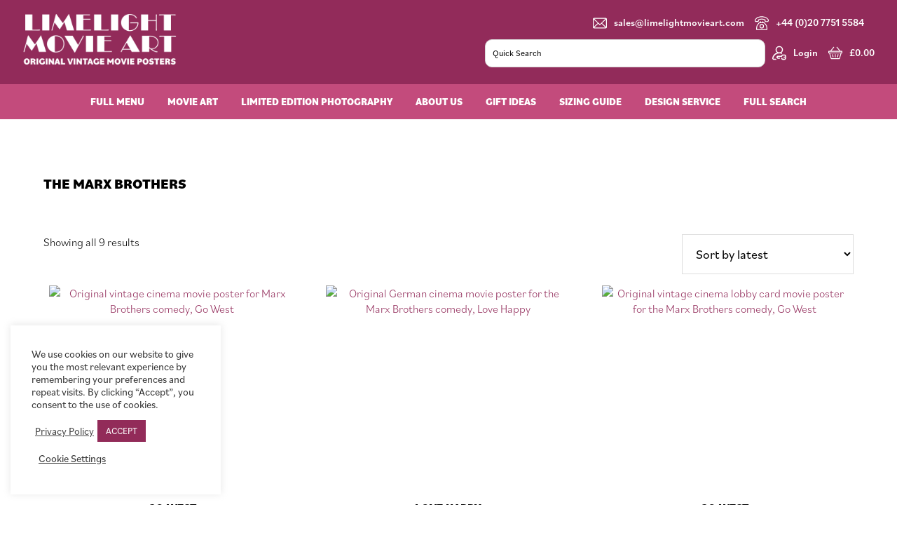

--- FILE ---
content_type: text/html; charset=UTF-8
request_url: https://limelightmovieart.com/movie-art/actor/the-marx-brothers/
body_size: 34383
content:
<!DOCTYPE html>
<html lang="en-GB">
<head >
<meta charset="UTF-8" />
<script>
var gform;gform||(document.addEventListener("gform_main_scripts_loaded",function(){gform.scriptsLoaded=!0}),document.addEventListener("gform/theme/scripts_loaded",function(){gform.themeScriptsLoaded=!0}),window.addEventListener("DOMContentLoaded",function(){gform.domLoaded=!0}),gform={domLoaded:!1,scriptsLoaded:!1,themeScriptsLoaded:!1,isFormEditor:()=>"function"==typeof InitializeEditor,callIfLoaded:function(o){return!(!gform.domLoaded||!gform.scriptsLoaded||!gform.themeScriptsLoaded&&!gform.isFormEditor()||(gform.isFormEditor()&&console.warn("The use of gform.initializeOnLoaded() is deprecated in the form editor context and will be removed in Gravity Forms 3.1."),o(),0))},initializeOnLoaded:function(o){gform.callIfLoaded(o)||(document.addEventListener("gform_main_scripts_loaded",()=>{gform.scriptsLoaded=!0,gform.callIfLoaded(o)}),document.addEventListener("gform/theme/scripts_loaded",()=>{gform.themeScriptsLoaded=!0,gform.callIfLoaded(o)}),window.addEventListener("DOMContentLoaded",()=>{gform.domLoaded=!0,gform.callIfLoaded(o)}))},hooks:{action:{},filter:{}},addAction:function(o,r,e,t){gform.addHook("action",o,r,e,t)},addFilter:function(o,r,e,t){gform.addHook("filter",o,r,e,t)},doAction:function(o){gform.doHook("action",o,arguments)},applyFilters:function(o){return gform.doHook("filter",o,arguments)},removeAction:function(o,r){gform.removeHook("action",o,r)},removeFilter:function(o,r,e){gform.removeHook("filter",o,r,e)},addHook:function(o,r,e,t,n){null==gform.hooks[o][r]&&(gform.hooks[o][r]=[]);var d=gform.hooks[o][r];null==n&&(n=r+"_"+d.length),gform.hooks[o][r].push({tag:n,callable:e,priority:t=null==t?10:t})},doHook:function(r,o,e){var t;if(e=Array.prototype.slice.call(e,1),null!=gform.hooks[r][o]&&((o=gform.hooks[r][o]).sort(function(o,r){return o.priority-r.priority}),o.forEach(function(o){"function"!=typeof(t=o.callable)&&(t=window[t]),"action"==r?t.apply(null,e):e[0]=t.apply(null,e)})),"filter"==r)return e[0]},removeHook:function(o,r,t,n){var e;null!=gform.hooks[o][r]&&(e=(e=gform.hooks[o][r]).filter(function(o,r,e){return!!(null!=n&&n!=o.tag||null!=t&&t!=o.priority)}),gform.hooks[o][r]=e)}});
</script>

<meta name="viewport" content="width=device-width, initial-scale=1" />
<meta name='robots' content='index, follow, max-image-preview:large, max-snippet:-1, max-video-preview:-1' />
	<style>img:is([sizes="auto" i], [sizes^="auto," i]) { contain-intrinsic-size: 3000px 1500px }</style>
	
	<!-- This site is optimized with the Yoast SEO plugin v26.1.1 - https://yoast.com/wordpress/plugins/seo/ -->
	<title>The Marx Brothers Archives - Limelight Movie Art</title>
	<link rel="canonical" href="https://limelightmovieart.com/movie-art/actor/the-marx-brothers/" />
	<meta property="og:locale" content="en_GB" />
	<meta property="og:type" content="article" />
	<meta property="og:title" content="The Marx Brothers Archives - Limelight Movie Art" />
	<meta property="og:url" content="https://limelightmovieart.com/movie-art/actor/the-marx-brothers/" />
	<meta property="og:site_name" content="Limelight Movie Art" />
	<meta name="twitter:card" content="summary_large_image" />
	<script type="application/ld+json" class="yoast-schema-graph">{"@context":"https://schema.org","@graph":[{"@type":"CollectionPage","@id":"https://limelightmovieart.com/movie-art/actor/the-marx-brothers/","url":"https://limelightmovieart.com/movie-art/actor/the-marx-brothers/","name":"The Marx Brothers Archives - Limelight Movie Art","isPartOf":{"@id":"https://limelightmovieart.com/#website"},"primaryImageOfPage":{"@id":"https://limelightmovieart.com/movie-art/actor/the-marx-brothers/#primaryimage"},"image":{"@id":"https://limelightmovieart.com/movie-art/actor/the-marx-brothers/#primaryimage"},"thumbnailUrl":"https://limelightmovieart.com/wp-content/uploads/2025/04/Go-West-US-One-Sheet-27-ins-x-41-ins-R1962-1940-C3.jpg-scaled.jpg","breadcrumb":{"@id":"https://limelightmovieart.com/movie-art/actor/the-marx-brothers/#breadcrumb"},"inLanguage":"en-GB"},{"@type":"ImageObject","inLanguage":"en-GB","@id":"https://limelightmovieart.com/movie-art/actor/the-marx-brothers/#primaryimage","url":"https://limelightmovieart.com/wp-content/uploads/2025/04/Go-West-US-One-Sheet-27-ins-x-41-ins-R1962-1940-C3.jpg-scaled.jpg","contentUrl":"https://limelightmovieart.com/wp-content/uploads/2025/04/Go-West-US-One-Sheet-27-ins-x-41-ins-R1962-1940-C3.jpg-scaled.jpg","width":1750,"height":2560,"caption":"Original vintage cinema movie poster for Marx Brothers comedy, Go West"},{"@type":"BreadcrumbList","@id":"https://limelightmovieart.com/movie-art/actor/the-marx-brothers/#breadcrumb","itemListElement":[{"@type":"ListItem","position":1,"name":"Home","item":"https://limelightmovieart.com/"},{"@type":"ListItem","position":2,"name":"The Marx Brothers"}]},{"@type":"WebSite","@id":"https://limelightmovieart.com/#website","url":"https://limelightmovieart.com/","name":"Limelight Movie Art","description":"Original Vintage Movie Posters","publisher":{"@id":"https://limelightmovieart.com/#organization"},"potentialAction":[{"@type":"SearchAction","target":{"@type":"EntryPoint","urlTemplate":"https://limelightmovieart.com/?s={search_term_string}"},"query-input":{"@type":"PropertyValueSpecification","valueRequired":true,"valueName":"search_term_string"}}],"inLanguage":"en-GB"},{"@type":"Organization","@id":"https://limelightmovieart.com/#organization","name":"Limelight Movie Art","url":"https://limelightmovieart.com/","logo":{"@type":"ImageObject","inLanguage":"en-GB","@id":"https://limelightmovieart.com/#/schema/logo/image/","url":"https://limelightmovieart.boltonitservices.com/wp-content/uploads/2020/10/limelight-movie-art-logo.png","contentUrl":"https://limelightmovieart.boltonitservices.com/wp-content/uploads/2020/10/limelight-movie-art-logo.png","width":940,"height":352,"caption":"Limelight Movie Art"},"image":{"@id":"https://limelightmovieart.com/#/schema/logo/image/"},"sameAs":["https://www.facebook.com/limelightmovieart/","https://www.instagram.com/limelightmovieart/","https://www.youtube.com/channel/UCRQV8TIlJzuMRYwr10qxG9w"]}]}</script>
	<!-- / Yoast SEO plugin. -->


<link rel='dns-prefetch' href='//www.googletagmanager.com' />
<link rel='dns-prefetch' href='//cdn.jsdelivr.net' />
<link rel='dns-prefetch' href='//cdnjs.cloudflare.com' />
<link rel='dns-prefetch' href='//fonts.googleapis.com' />
<link rel="alternate" type="application/rss+xml" title="Limelight Movie Art &raquo; Feed" href="https://limelightmovieart.com/feed/" />
<link rel="alternate" type="application/rss+xml" title="Limelight Movie Art &raquo; The Marx Brothers Actor Feed" href="https://limelightmovieart.com/movie-art/actor/the-marx-brothers/feed/" />
<script>
window._wpemojiSettings = {"baseUrl":"https:\/\/s.w.org\/images\/core\/emoji\/16.0.1\/72x72\/","ext":".png","svgUrl":"https:\/\/s.w.org\/images\/core\/emoji\/16.0.1\/svg\/","svgExt":".svg","source":{"concatemoji":"https:\/\/limelightmovieart.com\/wp-includes\/js\/wp-emoji-release.min.js?ver=6.8.3"}};
/*! This file is auto-generated */
!function(s,n){var o,i,e;function c(e){try{var t={supportTests:e,timestamp:(new Date).valueOf()};sessionStorage.setItem(o,JSON.stringify(t))}catch(e){}}function p(e,t,n){e.clearRect(0,0,e.canvas.width,e.canvas.height),e.fillText(t,0,0);var t=new Uint32Array(e.getImageData(0,0,e.canvas.width,e.canvas.height).data),a=(e.clearRect(0,0,e.canvas.width,e.canvas.height),e.fillText(n,0,0),new Uint32Array(e.getImageData(0,0,e.canvas.width,e.canvas.height).data));return t.every(function(e,t){return e===a[t]})}function u(e,t){e.clearRect(0,0,e.canvas.width,e.canvas.height),e.fillText(t,0,0);for(var n=e.getImageData(16,16,1,1),a=0;a<n.data.length;a++)if(0!==n.data[a])return!1;return!0}function f(e,t,n,a){switch(t){case"flag":return n(e,"\ud83c\udff3\ufe0f\u200d\u26a7\ufe0f","\ud83c\udff3\ufe0f\u200b\u26a7\ufe0f")?!1:!n(e,"\ud83c\udde8\ud83c\uddf6","\ud83c\udde8\u200b\ud83c\uddf6")&&!n(e,"\ud83c\udff4\udb40\udc67\udb40\udc62\udb40\udc65\udb40\udc6e\udb40\udc67\udb40\udc7f","\ud83c\udff4\u200b\udb40\udc67\u200b\udb40\udc62\u200b\udb40\udc65\u200b\udb40\udc6e\u200b\udb40\udc67\u200b\udb40\udc7f");case"emoji":return!a(e,"\ud83e\udedf")}return!1}function g(e,t,n,a){var r="undefined"!=typeof WorkerGlobalScope&&self instanceof WorkerGlobalScope?new OffscreenCanvas(300,150):s.createElement("canvas"),o=r.getContext("2d",{willReadFrequently:!0}),i=(o.textBaseline="top",o.font="600 32px Arial",{});return e.forEach(function(e){i[e]=t(o,e,n,a)}),i}function t(e){var t=s.createElement("script");t.src=e,t.defer=!0,s.head.appendChild(t)}"undefined"!=typeof Promise&&(o="wpEmojiSettingsSupports",i=["flag","emoji"],n.supports={everything:!0,everythingExceptFlag:!0},e=new Promise(function(e){s.addEventListener("DOMContentLoaded",e,{once:!0})}),new Promise(function(t){var n=function(){try{var e=JSON.parse(sessionStorage.getItem(o));if("object"==typeof e&&"number"==typeof e.timestamp&&(new Date).valueOf()<e.timestamp+604800&&"object"==typeof e.supportTests)return e.supportTests}catch(e){}return null}();if(!n){if("undefined"!=typeof Worker&&"undefined"!=typeof OffscreenCanvas&&"undefined"!=typeof URL&&URL.createObjectURL&&"undefined"!=typeof Blob)try{var e="postMessage("+g.toString()+"("+[JSON.stringify(i),f.toString(),p.toString(),u.toString()].join(",")+"));",a=new Blob([e],{type:"text/javascript"}),r=new Worker(URL.createObjectURL(a),{name:"wpTestEmojiSupports"});return void(r.onmessage=function(e){c(n=e.data),r.terminate(),t(n)})}catch(e){}c(n=g(i,f,p,u))}t(n)}).then(function(e){for(var t in e)n.supports[t]=e[t],n.supports.everything=n.supports.everything&&n.supports[t],"flag"!==t&&(n.supports.everythingExceptFlag=n.supports.everythingExceptFlag&&n.supports[t]);n.supports.everythingExceptFlag=n.supports.everythingExceptFlag&&!n.supports.flag,n.DOMReady=!1,n.readyCallback=function(){n.DOMReady=!0}}).then(function(){return e}).then(function(){var e;n.supports.everything||(n.readyCallback(),(e=n.source||{}).concatemoji?t(e.concatemoji):e.wpemoji&&e.twemoji&&(t(e.twemoji),t(e.wpemoji)))}))}((window,document),window._wpemojiSettings);
</script>

<link rel='stylesheet' id='flexboxgrid-css' href='https://limelightmovieart.com/wp-content/themes/genesis-sample/css/flexboxgrid.min.css?ver=6.8.3' media='all' />
<style id='wp-emoji-styles-inline-css'>

	img.wp-smiley, img.emoji {
		display: inline !important;
		border: none !important;
		box-shadow: none !important;
		height: 1em !important;
		width: 1em !important;
		margin: 0 0.07em !important;
		vertical-align: -0.1em !important;
		background: none !important;
		padding: 0 !important;
	}
</style>
<link rel='stylesheet' id='wp-block-library-css' href='https://limelightmovieart.com/wp-includes/css/dist/block-library/style.min.css?ver=6.8.3' media='all' />
<style id='classic-theme-styles-inline-css'>
/*! This file is auto-generated */
.wp-block-button__link{color:#fff;background-color:#32373c;border-radius:9999px;box-shadow:none;text-decoration:none;padding:calc(.667em + 2px) calc(1.333em + 2px);font-size:1.125em}.wp-block-file__button{background:#32373c;color:#fff;text-decoration:none}
</style>
<style id='global-styles-inline-css'>
:root{--wp--preset--aspect-ratio--square: 1;--wp--preset--aspect-ratio--4-3: 4/3;--wp--preset--aspect-ratio--3-4: 3/4;--wp--preset--aspect-ratio--3-2: 3/2;--wp--preset--aspect-ratio--2-3: 2/3;--wp--preset--aspect-ratio--16-9: 16/9;--wp--preset--aspect-ratio--9-16: 9/16;--wp--preset--color--black: #000000;--wp--preset--color--cyan-bluish-gray: #abb8c3;--wp--preset--color--white: #ffffff;--wp--preset--color--pale-pink: #f78da7;--wp--preset--color--vivid-red: #cf2e2e;--wp--preset--color--luminous-vivid-orange: #ff6900;--wp--preset--color--luminous-vivid-amber: #fcb900;--wp--preset--color--light-green-cyan: #7bdcb5;--wp--preset--color--vivid-green-cyan: #00d084;--wp--preset--color--pale-cyan-blue: #8ed1fc;--wp--preset--color--vivid-cyan-blue: #0693e3;--wp--preset--color--vivid-purple: #9b51e0;--wp--preset--color--theme-primary: #922b5a;--wp--preset--color--theme-secondary: #922b5a;--wp--preset--gradient--vivid-cyan-blue-to-vivid-purple: linear-gradient(135deg,rgba(6,147,227,1) 0%,rgb(155,81,224) 100%);--wp--preset--gradient--light-green-cyan-to-vivid-green-cyan: linear-gradient(135deg,rgb(122,220,180) 0%,rgb(0,208,130) 100%);--wp--preset--gradient--luminous-vivid-amber-to-luminous-vivid-orange: linear-gradient(135deg,rgba(252,185,0,1) 0%,rgba(255,105,0,1) 100%);--wp--preset--gradient--luminous-vivid-orange-to-vivid-red: linear-gradient(135deg,rgba(255,105,0,1) 0%,rgb(207,46,46) 100%);--wp--preset--gradient--very-light-gray-to-cyan-bluish-gray: linear-gradient(135deg,rgb(238,238,238) 0%,rgb(169,184,195) 100%);--wp--preset--gradient--cool-to-warm-spectrum: linear-gradient(135deg,rgb(74,234,220) 0%,rgb(151,120,209) 20%,rgb(207,42,186) 40%,rgb(238,44,130) 60%,rgb(251,105,98) 80%,rgb(254,248,76) 100%);--wp--preset--gradient--blush-light-purple: linear-gradient(135deg,rgb(255,206,236) 0%,rgb(152,150,240) 100%);--wp--preset--gradient--blush-bordeaux: linear-gradient(135deg,rgb(254,205,165) 0%,rgb(254,45,45) 50%,rgb(107,0,62) 100%);--wp--preset--gradient--luminous-dusk: linear-gradient(135deg,rgb(255,203,112) 0%,rgb(199,81,192) 50%,rgb(65,88,208) 100%);--wp--preset--gradient--pale-ocean: linear-gradient(135deg,rgb(255,245,203) 0%,rgb(182,227,212) 50%,rgb(51,167,181) 100%);--wp--preset--gradient--electric-grass: linear-gradient(135deg,rgb(202,248,128) 0%,rgb(113,206,126) 100%);--wp--preset--gradient--midnight: linear-gradient(135deg,rgb(2,3,129) 0%,rgb(40,116,252) 100%);--wp--preset--font-size--small: 12px;--wp--preset--font-size--medium: 20px;--wp--preset--font-size--large: 20px;--wp--preset--font-size--x-large: 42px;--wp--preset--font-size--normal: 18px;--wp--preset--font-size--larger: 24px;--wp--preset--spacing--20: 0.44rem;--wp--preset--spacing--30: 0.67rem;--wp--preset--spacing--40: 1rem;--wp--preset--spacing--50: 1.5rem;--wp--preset--spacing--60: 2.25rem;--wp--preset--spacing--70: 3.38rem;--wp--preset--spacing--80: 5.06rem;--wp--preset--shadow--natural: 6px 6px 9px rgba(0, 0, 0, 0.2);--wp--preset--shadow--deep: 12px 12px 50px rgba(0, 0, 0, 0.4);--wp--preset--shadow--sharp: 6px 6px 0px rgba(0, 0, 0, 0.2);--wp--preset--shadow--outlined: 6px 6px 0px -3px rgba(255, 255, 255, 1), 6px 6px rgba(0, 0, 0, 1);--wp--preset--shadow--crisp: 6px 6px 0px rgba(0, 0, 0, 1);}:where(.is-layout-flex){gap: 0.5em;}:where(.is-layout-grid){gap: 0.5em;}body .is-layout-flex{display: flex;}.is-layout-flex{flex-wrap: wrap;align-items: center;}.is-layout-flex > :is(*, div){margin: 0;}body .is-layout-grid{display: grid;}.is-layout-grid > :is(*, div){margin: 0;}:where(.wp-block-columns.is-layout-flex){gap: 2em;}:where(.wp-block-columns.is-layout-grid){gap: 2em;}:where(.wp-block-post-template.is-layout-flex){gap: 1.25em;}:where(.wp-block-post-template.is-layout-grid){gap: 1.25em;}.has-black-color{color: var(--wp--preset--color--black) !important;}.has-cyan-bluish-gray-color{color: var(--wp--preset--color--cyan-bluish-gray) !important;}.has-white-color{color: var(--wp--preset--color--white) !important;}.has-pale-pink-color{color: var(--wp--preset--color--pale-pink) !important;}.has-vivid-red-color{color: var(--wp--preset--color--vivid-red) !important;}.has-luminous-vivid-orange-color{color: var(--wp--preset--color--luminous-vivid-orange) !important;}.has-luminous-vivid-amber-color{color: var(--wp--preset--color--luminous-vivid-amber) !important;}.has-light-green-cyan-color{color: var(--wp--preset--color--light-green-cyan) !important;}.has-vivid-green-cyan-color{color: var(--wp--preset--color--vivid-green-cyan) !important;}.has-pale-cyan-blue-color{color: var(--wp--preset--color--pale-cyan-blue) !important;}.has-vivid-cyan-blue-color{color: var(--wp--preset--color--vivid-cyan-blue) !important;}.has-vivid-purple-color{color: var(--wp--preset--color--vivid-purple) !important;}.has-black-background-color{background-color: var(--wp--preset--color--black) !important;}.has-cyan-bluish-gray-background-color{background-color: var(--wp--preset--color--cyan-bluish-gray) !important;}.has-white-background-color{background-color: var(--wp--preset--color--white) !important;}.has-pale-pink-background-color{background-color: var(--wp--preset--color--pale-pink) !important;}.has-vivid-red-background-color{background-color: var(--wp--preset--color--vivid-red) !important;}.has-luminous-vivid-orange-background-color{background-color: var(--wp--preset--color--luminous-vivid-orange) !important;}.has-luminous-vivid-amber-background-color{background-color: var(--wp--preset--color--luminous-vivid-amber) !important;}.has-light-green-cyan-background-color{background-color: var(--wp--preset--color--light-green-cyan) !important;}.has-vivid-green-cyan-background-color{background-color: var(--wp--preset--color--vivid-green-cyan) !important;}.has-pale-cyan-blue-background-color{background-color: var(--wp--preset--color--pale-cyan-blue) !important;}.has-vivid-cyan-blue-background-color{background-color: var(--wp--preset--color--vivid-cyan-blue) !important;}.has-vivid-purple-background-color{background-color: var(--wp--preset--color--vivid-purple) !important;}.has-black-border-color{border-color: var(--wp--preset--color--black) !important;}.has-cyan-bluish-gray-border-color{border-color: var(--wp--preset--color--cyan-bluish-gray) !important;}.has-white-border-color{border-color: var(--wp--preset--color--white) !important;}.has-pale-pink-border-color{border-color: var(--wp--preset--color--pale-pink) !important;}.has-vivid-red-border-color{border-color: var(--wp--preset--color--vivid-red) !important;}.has-luminous-vivid-orange-border-color{border-color: var(--wp--preset--color--luminous-vivid-orange) !important;}.has-luminous-vivid-amber-border-color{border-color: var(--wp--preset--color--luminous-vivid-amber) !important;}.has-light-green-cyan-border-color{border-color: var(--wp--preset--color--light-green-cyan) !important;}.has-vivid-green-cyan-border-color{border-color: var(--wp--preset--color--vivid-green-cyan) !important;}.has-pale-cyan-blue-border-color{border-color: var(--wp--preset--color--pale-cyan-blue) !important;}.has-vivid-cyan-blue-border-color{border-color: var(--wp--preset--color--vivid-cyan-blue) !important;}.has-vivid-purple-border-color{border-color: var(--wp--preset--color--vivid-purple) !important;}.has-vivid-cyan-blue-to-vivid-purple-gradient-background{background: var(--wp--preset--gradient--vivid-cyan-blue-to-vivid-purple) !important;}.has-light-green-cyan-to-vivid-green-cyan-gradient-background{background: var(--wp--preset--gradient--light-green-cyan-to-vivid-green-cyan) !important;}.has-luminous-vivid-amber-to-luminous-vivid-orange-gradient-background{background: var(--wp--preset--gradient--luminous-vivid-amber-to-luminous-vivid-orange) !important;}.has-luminous-vivid-orange-to-vivid-red-gradient-background{background: var(--wp--preset--gradient--luminous-vivid-orange-to-vivid-red) !important;}.has-very-light-gray-to-cyan-bluish-gray-gradient-background{background: var(--wp--preset--gradient--very-light-gray-to-cyan-bluish-gray) !important;}.has-cool-to-warm-spectrum-gradient-background{background: var(--wp--preset--gradient--cool-to-warm-spectrum) !important;}.has-blush-light-purple-gradient-background{background: var(--wp--preset--gradient--blush-light-purple) !important;}.has-blush-bordeaux-gradient-background{background: var(--wp--preset--gradient--blush-bordeaux) !important;}.has-luminous-dusk-gradient-background{background: var(--wp--preset--gradient--luminous-dusk) !important;}.has-pale-ocean-gradient-background{background: var(--wp--preset--gradient--pale-ocean) !important;}.has-electric-grass-gradient-background{background: var(--wp--preset--gradient--electric-grass) !important;}.has-midnight-gradient-background{background: var(--wp--preset--gradient--midnight) !important;}.has-small-font-size{font-size: var(--wp--preset--font-size--small) !important;}.has-medium-font-size{font-size: var(--wp--preset--font-size--medium) !important;}.has-large-font-size{font-size: var(--wp--preset--font-size--large) !important;}.has-x-large-font-size{font-size: var(--wp--preset--font-size--x-large) !important;}
:where(.wp-block-post-template.is-layout-flex){gap: 1.25em;}:where(.wp-block-post-template.is-layout-grid){gap: 1.25em;}
:where(.wp-block-columns.is-layout-flex){gap: 2em;}:where(.wp-block-columns.is-layout-grid){gap: 2em;}
:root :where(.wp-block-pullquote){font-size: 1.5em;line-height: 1.6;}
</style>
<link rel='stylesheet' id='cookie-law-info-css' href='https://limelightmovieart.com/wp-content/plugins/cookie-law-info/legacy/public/css/cookie-law-info-public.css?ver=3.3.1' media='all' />
<link rel='stylesheet' id='cookie-law-info-gdpr-css' href='https://limelightmovieart.com/wp-content/plugins/cookie-law-info/legacy/public/css/cookie-law-info-gdpr.css?ver=3.3.1' media='all' />
<link rel='stylesheet' id='woocommerce-layout-css' href='https://limelightmovieart.com/wp-content/plugins/woocommerce/assets/css/woocommerce-layout.css?ver=10.2.3' media='all' />
<link rel='stylesheet' id='woocommerce-smallscreen-css' href='https://limelightmovieart.com/wp-content/plugins/woocommerce/assets/css/woocommerce-smallscreen.css?ver=10.2.3' media='only screen and (max-width: 860px)' />
<link rel='stylesheet' id='woocommerce-general-css' href='https://limelightmovieart.com/wp-content/plugins/woocommerce/assets/css/woocommerce.css?ver=10.2.3' media='all' />
<link rel='stylesheet' id='genesis-sample-woocommerce-styles-css' href='https://limelightmovieart.com/wp-content/themes/genesis-sample/lib/woocommerce/genesis-sample-woocommerce.css?ver=3.3.1' media='screen' />
<style id='genesis-sample-woocommerce-styles-inline-css'>


		.woocommerce div.product p.price,
		.woocommerce div.product span.price,
		.woocommerce div.product .woocommerce-tabs ul.tabs li a:hover,
		.woocommerce div.product .woocommerce-tabs ul.tabs li a:focus,
		.woocommerce ul.products li.product h3:hover,
		.woocommerce ul.products li.product .price,
		.woocommerce .woocommerce-breadcrumb a:hover,
		.woocommerce .woocommerce-breadcrumb a:focus,
		.woocommerce .widget_layered_nav ul li.chosen a::before,
		.woocommerce .widget_layered_nav_filters ul li a::before,
		.woocommerce .widget_rating_filter ul li.chosen a::before {
			color: #922b5a;
		}

	
		.woocommerce a.button:hover,
		.woocommerce a.button:focus,
		.woocommerce a.button.alt:hover,
		.woocommerce a.button.alt:focus,
		.woocommerce button.button:hover,
		.woocommerce button.button:focus,
		.woocommerce button.button.alt:hover,
		.woocommerce button.button.alt:focus,
		.woocommerce input.button:hover,
		.woocommerce input.button:focus,
		.woocommerce input.button.alt:hover,
		.woocommerce input.button.alt:focus,
		.woocommerce input[type="submit"]:hover,
		.woocommerce input[type="submit"]:focus,
		.woocommerce span.onsale,
		.woocommerce #respond input#submit:hover,
		.woocommerce #respond input#submit:focus,
		.woocommerce #respond input#submit.alt:hover,
		.woocommerce #respond input#submit.alt:focus,
		.woocommerce.widget_price_filter .ui-slider .ui-slider-handle,
		.woocommerce.widget_price_filter .ui-slider .ui-slider-range {
			background-color: #922b5a;
			color: #ffffff;
		}

		.woocommerce-error,
		.woocommerce-info,
		.woocommerce-message {
			border-top-color: #922b5a;
		}

		.woocommerce-error::before,
		.woocommerce-info::before,
		.woocommerce-message::before {
			color: #922b5a;
		}

	
</style>
<style id='woocommerce-inline-inline-css'>
.woocommerce form .form-row .required { visibility: visible; }
</style>
<link rel='stylesheet' id='aws-pro-style-css' href='https://limelightmovieart.com/wp-content/plugins/advanced-woo-search-pro/assets/css/common.min.css?ver=pro3.40' media='all' />
<link rel='stylesheet' id='search-filter-plugin-styles-css' href='https://limelightmovieart.com/wp-content/plugins/search-filter-pro/public/assets/css/search-filter.min.css?ver=2.5.21' media='all' />
<link rel='stylesheet' id='brands-styles-css' href='https://limelightmovieart.com/wp-content/plugins/woocommerce/assets/css/brands.css?ver=10.2.3' media='all' />
<link rel='stylesheet' id='genesis-sample-fonts-css' href='https://fonts.googleapis.com/css?family=Source+Sans+Pro%3A400%2C400i%2C600%2C700&#038;display=swap&#038;ver=3.3.1' media='all' />
<link rel='stylesheet' id='dashicons-css' href='https://limelightmovieart.com/wp-includes/css/dashicons.min.css?ver=6.8.3' media='all' />
<link rel='stylesheet' id='child-theme-css' href='https://limelightmovieart.com/wp-content/themes/genesis-sample/style.css?ver=3.6.0.5320251717' media='all' />
<link rel='stylesheet' id='slick-stylesheet-css' href='https://limelightmovieart.com/wp-content/themes/genesis-sample/slick/slick.css?ver=3.6.0' media='all' />
<link rel='stylesheet' id='fancybox-stylesheet-css' href='https://cdn.jsdelivr.net/gh/fancyapps/fancybox@3.5.7/dist/jquery.fancybox.min.css?ver=3.6.0' media='all' />
<link rel='stylesheet' id='range-stylesheet-css' href='https://cdnjs.cloudflare.com/ajax/libs/ion-rangeslider/2.3.1/css/ion.rangeSlider.min.css?ver=3.6.0' media='all' />
<link rel='stylesheet' id='jquery-lazyloadxt-spinner-css-css' href='//limelightmovieart.com/wp-content/plugins/a3-lazy-load/assets/css/jquery.lazyloadxt.spinner.css?ver=6.8.3' media='all' />
<script type="text/template" id="tmpl-variation-template">
	<div class="woocommerce-variation-description">{{{ data.variation.variation_description }}}</div>
	<div class="woocommerce-variation-price">{{{ data.variation.price_html }}}</div>
	<div class="woocommerce-variation-availability">{{{ data.variation.availability_html }}}</div>
</script>
<script type="text/template" id="tmpl-unavailable-variation-template">
	<p role="alert">Sorry, this product is unavailable. Please choose a different combination.</p>
</script>
<script id="woocommerce-google-analytics-integration-gtag-js-after">
/* Google Analytics for WooCommerce (gtag.js) */
					window.dataLayer = window.dataLayer || [];
					function gtag(){dataLayer.push(arguments);}
					// Set up default consent state.
					for ( const mode of [{"analytics_storage":"denied","ad_storage":"denied","ad_user_data":"denied","ad_personalization":"denied","region":["AT","BE","BG","HR","CY","CZ","DK","EE","FI","FR","DE","GR","HU","IS","IE","IT","LV","LI","LT","LU","MT","NL","NO","PL","PT","RO","SK","SI","ES","SE","GB","CH"]}] || [] ) {
						gtag( "consent", "default", { "wait_for_update": 500, ...mode } );
					}
					gtag("js", new Date());
					gtag("set", "developer_id.dOGY3NW", true);
					gtag("config", "UA-121979932-1", {"track_404":true,"allow_google_signals":true,"logged_in":false,"linker":{"domains":[],"allow_incoming":false},"custom_map":{"dimension1":"logged_in"}});
</script>
<script src="https://limelightmovieart.com/wp-content/plugins/jquery-updater/js/jquery-3.7.1.min.js?ver=3.7.1" id="jquery-core-js"></script>
<script src="https://limelightmovieart.com/wp-content/plugins/jquery-updater/js/jquery-migrate-3.5.2.min.js?ver=3.5.2" id="jquery-migrate-js"></script>
<script src="https://limelightmovieart.com/wp-includes/js/underscore.min.js?ver=1.13.7" id="underscore-js"></script>
<script id="wp-util-js-extra">
var _wpUtilSettings = {"ajax":{"url":"\/wp-admin\/admin-ajax.php"}};
</script>
<script src="https://limelightmovieart.com/wp-includes/js/wp-util.min.js?ver=6.8.3" id="wp-util-js"></script>
<script src="https://limelightmovieart.com/wp-content/plugins/woocommerce/assets/js/jquery-blockui/jquery.blockUI.min.js?ver=2.7.0-wc.10.2.3" id="jquery-blockui-js" data-wp-strategy="defer"></script>
<script id="cookie-law-info-js-extra">
var Cli_Data = {"nn_cookie_ids":[],"cookielist":[],"non_necessary_cookies":[],"ccpaEnabled":"","ccpaRegionBased":"","ccpaBarEnabled":"","strictlyEnabled":["necessary","obligatoire"],"ccpaType":"gdpr","js_blocking":"1","custom_integration":"","triggerDomRefresh":"","secure_cookies":""};
var cli_cookiebar_settings = {"animate_speed_hide":"500","animate_speed_show":"500","background":"#FFF","border":"#b1a6a6c2","border_on":"","button_1_button_colour":"#922b59","button_1_button_hover":"#752247","button_1_link_colour":"#fff","button_1_as_button":"1","button_1_new_win":"","button_2_button_colour":"#333","button_2_button_hover":"#292929","button_2_link_colour":"#444","button_2_as_button":"","button_2_hidebar":"","button_3_button_colour":"#dedfe0","button_3_button_hover":"#b2b2b3","button_3_link_colour":"#333333","button_3_as_button":"1","button_3_new_win":"","button_4_button_colour":"#000","button_4_button_hover":"#000000","button_4_link_colour":"#333333","button_4_as_button":"","button_7_button_colour":"#922b59","button_7_button_hover":"#752247","button_7_link_colour":"#fff","button_7_as_button":"1","button_7_new_win":"","font_family":"inherit","header_fix":"","notify_animate_hide":"1","notify_animate_show":"","notify_div_id":"#cookie-law-info-bar","notify_position_horizontal":"right","notify_position_vertical":"bottom","scroll_close":"","scroll_close_reload":"","accept_close_reload":"","reject_close_reload":"","showagain_tab":"","showagain_background":"#fff","showagain_border":"#000","showagain_div_id":"#cookie-law-info-again","showagain_x_position":"100px","text":"#333333","show_once_yn":"","show_once":"10000","logging_on":"","as_popup":"","popup_overlay":"1","bar_heading_text":"","cookie_bar_as":"widget","popup_showagain_position":"bottom-right","widget_position":"left"};
var log_object = {"ajax_url":"https:\/\/limelightmovieart.com\/wp-admin\/admin-ajax.php"};
</script>
<script src="https://limelightmovieart.com/wp-content/plugins/cookie-law-info/legacy/public/js/cookie-law-info-public.js?ver=3.3.1" id="cookie-law-info-js"></script>
<script id="wc-add-to-cart-js-extra">
var wc_add_to_cart_params = {"ajax_url":"\/wp-admin\/admin-ajax.php","wc_ajax_url":"\/?wc-ajax=%%endpoint%%","i18n_view_cart":"View basket","cart_url":"https:\/\/limelightmovieart.com\/cart\/","is_cart":"","cart_redirect_after_add":"yes"};
</script>
<script src="https://limelightmovieart.com/wp-content/plugins/woocommerce/assets/js/frontend/add-to-cart.min.js?ver=10.2.3" id="wc-add-to-cart-js" defer data-wp-strategy="defer"></script>
<script src="https://limelightmovieart.com/wp-content/plugins/woocommerce/assets/js/js-cookie/js.cookie.min.js?ver=2.1.4-wc.10.2.3" id="js-cookie-js" defer data-wp-strategy="defer"></script>
<script id="woocommerce-js-extra">
var woocommerce_params = {"ajax_url":"\/wp-admin\/admin-ajax.php","wc_ajax_url":"\/?wc-ajax=%%endpoint%%","i18n_password_show":"Show password","i18n_password_hide":"Hide password"};
</script>
<script src="https://limelightmovieart.com/wp-content/plugins/woocommerce/assets/js/frontend/woocommerce.min.js?ver=10.2.3" id="woocommerce-js" defer data-wp-strategy="defer"></script>
<script id="search-filter-plugin-build-js-extra">
var SF_LDATA = {"ajax_url":"https:\/\/limelightmovieart.com\/wp-admin\/admin-ajax.php","home_url":"https:\/\/limelightmovieart.com\/","extensions":[]};
</script>
<script src="https://limelightmovieart.com/wp-content/plugins/search-filter-pro/public/assets/js/search-filter-build.min.js?ver=2.5.21" id="search-filter-plugin-build-js"></script>
<script src="https://limelightmovieart.com/wp-content/plugins/search-filter-pro/public/assets/js/chosen.jquery.min.js?ver=2.5.21" id="search-filter-plugin-chosen-js"></script>
<script id="WCPAY_ASSETS-js-extra">
var wcpayAssets = {"url":"https:\/\/limelightmovieart.com\/wp-content\/plugins\/woocommerce-payments\/dist\/"};
</script>
<link rel="https://api.w.org/" href="https://limelightmovieart.com/wp-json/" /><link rel="alternate" title="JSON" type="application/json" href="https://limelightmovieart.com/wp-json/wp/v2/actor/1525" /><link rel="EditURI" type="application/rsd+xml" title="RSD" href="https://limelightmovieart.com/xmlrpc.php?rsd" />
<meta name="generator" content="WordPress 6.8.3" />
<meta name="generator" content="WooCommerce 10.2.3" />
<meta name="generator" content="Site Kit by Google 1.163.0" /><script src="https://www.google.com/recaptcha/api.js" async defer></script>
<link rel="pingback" href="https://limelightmovieart.com/xmlrpc.php" />
<link rel="stylesheet" href="https://use.typekit.net/ufj1prs.css">

<link rel="stylesheet" href="https://stackpath.bootstrapcdn.com/font-awesome/4.7.0/css/font-awesome.min.css" integrity="sha384-wvfXpqpZZVQGK6TAh5PVlGOfQNHSoD2xbE+QkPxCAFlNEevoEH3Sl0sibVcOQVnN" crossorigin="anonymous">

<meta name="facebook-domain-verification" content="s8krydtcemmcytogobdga46p11wuh3" /><!-- Facebook Pixel Code -->
<script>
!function(f,b,e,v,n,t,s)
{if(f.fbq)return;n=f.fbq=function(){n.callMethod?
n.callMethod.apply(n,arguments):n.queue.push(arguments)};
if(!f._fbq)f._fbq=n;n.push=n;n.loaded=!0;n.version='2.0';
n.queue=[];t=b.createElement(e);t.async=!0;
t.src=v;s=b.getElementsByTagName(e)[0];
s.parentNode.insertBefore(t,s)}(window, document,'script',
'https://connect.facebook.net/en_US/fbevents.js');
fbq('init', '1099225290530830');
fbq('track', 'PageView');
</script>
<noscript><img height="1" width="1" style="display:none"
src="https://www.facebook.com/tr?id=1099225290530830&ev=PageView&noscript=1"
/></noscript>
<!-- End Facebook Pixel Code -->
	<noscript><style>.woocommerce-product-gallery{ opacity: 1 !important; }</style></noscript>
	<style type="text/css">.wpgs-for .slick-arrow::before,.wpgs-nav .slick-prev::before, .wpgs-nav .slick-next::before{color:#000;}.fancybox-bg{background-color:rgba(10,0,0,0.75);}.fancybox-caption,.fancybox-infobar{color:#fff;}.wpgs-nav .slick-slide{border-color:transparent}.wpgs-nav .slick-current{border-color:#000}.wpgs-video-wrapper{min-height:500px;}</style><link rel="icon" href="https://limelightmovieart.com/wp-content/uploads/2020/10/favicon.png" sizes="32x32" />
<link rel="icon" href="https://limelightmovieart.com/wp-content/uploads/2020/10/favicon.png" sizes="192x192" />
<link rel="apple-touch-icon" href="https://limelightmovieart.com/wp-content/uploads/2020/10/favicon.png" />
<meta name="msapplication-TileImage" content="https://limelightmovieart.com/wp-content/uploads/2020/10/favicon.png" />
</head>
<body class="archive tax-actor term-the-marx-brothers term-1525 wp-custom-logo wp-embed-responsive wp-theme-genesis wp-child-theme-genesis-sample theme-genesis woocommerce woocommerce-page woocommerce-no-js header-full-width full-width-content genesis-breadcrumbs-hidden genesis-footer-widgets-visible"><div class="site-container"><ul class="genesis-skip-link"><li><a href="#genesis-nav-primary" class="screen-reader-shortcut"> Skip to primary navigation</a></li><li><a href="#genesis-content" class="screen-reader-shortcut"> Skip to main content</a></li><li><a href="#genesis-footer-widgets" class="screen-reader-shortcut"> Skip to footer</a></li></ul><header class="site-header"><div class="wrap"><div class="title-area">
<div class="header-info">
    <div class="header-contact-info">
		<p><a href="mailto:sales@limelightmovieart.com">sales@limelightmovieart.com</a></p>
		<p><a href="tel:+442077515584">+44 (0)20 7751 5584</a></p>
	</div>
	
	<div class="header-customer">
	<div class="header-search"><div class="aws-container" data-id="1" data-url="/?wc-ajax=aws_action" data-siteurl="https://limelightmovieart.com" data-lang="" data-show-loader="true" data-show-more="true" data-ajax-search="true" data-show-page="true" data-show-clear="true" data-mobile-screen="false" data-buttons-order="1" data-target-blank="false" data-use-analytics="true" data-min-chars="1" data-filters="" data-init-filter="1" data-timeout="300" data-notfound="Nothing found" data-more="View all results" data-is-mobile="false" data-page-id="1525" data-tax="actor" data-sku="SKU: " data-item-added="Item added" data-sale-badge="Sale!" ><form class="aws-search-form" action="https://limelightmovieart.com/" method="get" role="search" ><div class="aws-wrapper"><label class="aws-search-label" for="697513d93fa71">Quick Search</label><input  type="search" name="s" id="697513d93fa71" value="" class="aws-search-field" placeholder="Quick Search" autocomplete="off" /><input type="hidden" name="post_type" value="product"><input type="hidden" name="type_aws" value="true"><input type="hidden" name="aws_id" value="1"><input type="hidden" name="aws_filter" class="awsFilterHidden" value="1"><input type="hidden" name="awscat" class="awsCatHidden" value="Form:1 Filter:All"><div class="aws-search-clear"><span>×</span></div><div class="aws-loader"></div></div></form></div></div>
		<div class="header-login">
							<a href="/my-account"><svg xmlns="http://www.w3.org/2000/svg" width="21.281" height="21.28" viewBox="0 0 21.281 21.28"><defs><style>.a{fill:#fff;}</style></defs><g transform="translate(0)"><g transform="translate(0)"><path class="a" d="M5.466,19.618H2.523a.845.845,0,0,1-.665-.316.869.869,0,0,1-.176-.728A9.184,9.184,0,0,1,10.429,11.3c.07,0,.141,0,.212,0s.143,0,.214,0a9.1,9.1,0,0,1,3,.578.831.831,0,1,0,.584-1.556q-.206-.078-.415-.146a5.653,5.653,0,1,0-6.767,0,10.81,10.81,0,0,0-7.2,8.055A2.525,2.525,0,0,0,2.523,21.28H5.466a.831.831,0,1,0,0-1.663ZM6.65,5.653a3.99,3.99,0,1,1,4.184,3.985l-.194,0-.195,0A4,4,0,0,1,6.65,5.653Z" transform="translate(0)"/><path class="a" d="M160.575,314.314A2.24,2.24,0,0,0,158.531,313h-2.6a2.2,2.2,0,0,0-2.079,1.405c-.044.114-.1.257-.153.424h-5.443a.831.831,0,0,0-.6.252l-1.428,1.471a.831.831,0,0,0,0,1.162l1.455,1.48a.831.831,0,0,0,.593.249h2.7a.831.831,0,0,0,0-1.663h-2.353l-.641-.652.618-.636h5.715a.831.831,0,0,0,.807-.634,6.865,6.865,0,0,1,.274-.856.545.545,0,0,1,.53-.339h2.594a.567.567,0,0,1,.528.33,5.368,5.368,0,0,1,.492,2.119,5.527,5.527,0,0,1-.488,2.157.568.568,0,0,1-.522.34h-2.625a.592.592,0,0,1-.536-.368,5.521,5.521,0,0,1-.258-.823.831.831,0,1,0-1.617.387,7.157,7.157,0,0,0,.338,1.07,2.242,2.242,0,0,0,2.071,1.4h2.629a2.229,2.229,0,0,0,2.044-1.338,7.2,7.2,0,0,0,.626-2.825A7.038,7.038,0,0,0,160.575,314.314Z" transform="translate(-139.931 -299.991)"/><circle class="a" cx="1" cy="1" r="1" transform="translate(17.179 16.178)"/></g></g></svg> Login</a>
					</div>
		<div class="header-basket">
			<a class="cart-contents" href="https://limelightmovieart.com/cart/" title="View your shopping cart"><svg xmlns="http://www.w3.org/2000/svg" width="21.962" height="19.302" viewBox="0 0 21.962 19.302"><defs><style>.a{fill:#fff;}</style></defs><g transform="translate(0 -31)"><path class="a" d="M325.035,306.135a.643.643,0,0,0,.74-.529l.643-3.861a.643.643,0,0,0-1.269-.212l-.643,3.86A.643.643,0,0,0,325.035,306.135Z" transform="translate(-310.579 -258.415)"/><path class="a" d="M144.15,305.608a.643.643,0,1,0,1.269-.212l-.643-3.86a.643.643,0,1,0-1.269.212Z" transform="translate(-137.342 -258.416)"/><path class="a" d="M21.318,37.434H19.054L14.1,31.242a.643.643,0,1,0-1,.8l4.311,5.389H4.556l4.311-5.389a.643.643,0,1,0-1-.8L2.908,37.434H.643A.643.643,0,0,0,0,38.078v2.574a.643.643,0,0,0,.643.643h.8l2.44,8.541A.643.643,0,0,0,4.5,50.3H17.458a.643.643,0,0,0,.619-.467l2.44-8.541h.8a.643.643,0,0,0,.643-.643V38.078a.643.643,0,0,0-.643-.643ZM16.973,49.016H4.989L2.783,41.295h16.4Zm3.7-9.008H1.287V38.721H20.675Z"/><path class="a" d="M241.643,306.147a.643.643,0,0,0,.643-.643v-3.86a.643.643,0,1,0-1.287,0v3.86A.643.643,0,0,0,241.643,306.147Z" transform="translate(-230.663 -258.418)"/></g></svg><span class="updated-cart-total"><span class="woocommerce-Price-amount amount"><bdi><span class="woocommerce-Price-currencySymbol">&pound;</span>0.00</bdi></span></span></a>
		</div>
	</div>
	<div class="header-search-mobile">
		<div class="aws-container" data-id="1" data-url="/?wc-ajax=aws_action" data-siteurl="https://limelightmovieart.com" data-lang="" data-show-loader="true" data-show-more="true" data-ajax-search="true" data-show-page="true" data-show-clear="true" data-mobile-screen="false" data-buttons-order="1" data-target-blank="false" data-use-analytics="true" data-min-chars="1" data-filters="" data-init-filter="1" data-timeout="300" data-notfound="Nothing found" data-more="View all results" data-is-mobile="false" data-page-id="1525" data-tax="actor" data-sku="SKU: " data-item-added="Item added" data-sale-badge="Sale!" ><form class="aws-search-form" action="https://limelightmovieart.com/" method="get" role="search" ><div class="aws-wrapper"><label class="aws-search-label" for="697513d93fc86">Quick Search</label><input  type="search" name="s" id="697513d93fc86" value="" class="aws-search-field" placeholder="Quick Search" autocomplete="off" /><input type="hidden" name="post_type" value="product"><input type="hidden" name="type_aws" value="true"><input type="hidden" name="aws_id" value="1"><input type="hidden" name="aws_filter" class="awsFilterHidden" value="1"><input type="hidden" name="awscat" class="awsCatHidden" value="Form:1 Filter:All"><div class="aws-search-clear"><span>×</span></div><div class="aws-loader"></div></div></form></div>	</div>
</div>

<a href="https://limelightmovieart.com/" class="custom-logo-link" rel="home"><img width="1100" height="376" src="https://limelightmovieart.com/wp-content/uploads/2020/10/LMA-logo-white.png" class="custom-logo" alt="Limelight Movie Art" decoding="async" fetchpriority="high" srcset="https://limelightmovieart.com/wp-content/uploads/2020/10/LMA-logo-white.png 1100w, https://limelightmovieart.com/wp-content/uploads/2020/10/LMA-logo-white-500x171.png.webp 500w, https://limelightmovieart.com/wp-content/uploads/2020/10/LMA-logo-white-655x224.png.webp 655w, https://limelightmovieart.com/wp-content/uploads/2020/10/LMA-logo-white-300x103.png 300w, https://limelightmovieart.com/wp-content/uploads/2020/10/LMA-logo-white-1024x350.png 1024w, https://limelightmovieart.com/wp-content/uploads/2020/10/LMA-logo-white-768x263.png 768w" sizes="(max-width: 1100px) 100vw, 1100px" /></a><p class="site-title">Limelight Movie Art</p><p class="site-description">Original Vintage Movie Posters</p></div><nav class="nav-primary" aria-label="Main" id="genesis-nav-primary"><div class="wrap"><ul id="menu-main-nav" class="menu genesis-nav-menu menu-primary js-superfish"><li id="menu-item-16" class="menu-item menu-item-type-custom menu-item-object-custom menu-item-16"><a href="#"><span >Full Menu</span></a></li>
<li id="menu-item-124" class="menu-item menu-item-type-post_type menu-item-object-page menu-item-124"><a href="https://limelightmovieart.com/movie-art/"><span >Movie Art</span></a></li>
<li id="menu-item-470" class="menu-item menu-item-type-post_type menu-item-object-page menu-item-470"><a href="https://limelightmovieart.com/limited-edition-photography/"><span >Limited Edition Photography</span></a></li>
<li id="menu-item-3303" class="menu-item menu-item-type-post_type menu-item-object-page menu-item-3303"><a href="https://limelightmovieart.com/about-us/"><span >About Us</span></a></li>
<li id="menu-item-14" class="menu-item menu-item-type-post_type menu-item-object-page menu-item-14"><a href="https://limelightmovieart.com/gift-ideas/"><span >Gift Ideas</span></a></li>
<li id="menu-item-125" class="menu-item menu-item-type-post_type menu-item-object-page menu-item-125"><a href="https://limelightmovieart.com/sizing-guide/"><span >Sizing Guide</span></a></li>
<li id="menu-item-126" class="menu-item menu-item-type-post_type menu-item-object-page menu-item-126"><a href="https://limelightmovieart.com/design-service/"><span >Design Service</span></a></li>
<li id="menu-item-1113" class="menu-item menu-item-type-post_type menu-item-object-page menu-item-1113"><a href="https://limelightmovieart.com/advanced-search/"><span >Full Search</span></a></li>
</ul></div></nav></div></header>
<div class="mega-menu">


		<div class="mega-menu-header">
			<div class="mega-menu-header-container">
				<div class="mega-menu-logo">
					<a href="https://limelightmovieart.com/" class="custom-logo-link" rel="home"><img width="1100" height="376" src="https://limelightmovieart.com/wp-content/uploads/2020/10/LMA-logo-white.png" class="custom-logo" alt="Limelight Movie Art" decoding="async" srcset="https://limelightmovieart.com/wp-content/uploads/2020/10/LMA-logo-white.png 1100w, https://limelightmovieart.com/wp-content/uploads/2020/10/LMA-logo-white-500x171.png.webp 500w, https://limelightmovieart.com/wp-content/uploads/2020/10/LMA-logo-white-655x224.png.webp 655w, https://limelightmovieart.com/wp-content/uploads/2020/10/LMA-logo-white-300x103.png 300w, https://limelightmovieart.com/wp-content/uploads/2020/10/LMA-logo-white-1024x350.png 1024w, https://limelightmovieart.com/wp-content/uploads/2020/10/LMA-logo-white-768x263.png 768w" sizes="(max-width: 1100px) 100vw, 1100px" /></a>				</div>
				<div class="mega-menu-contact-details">
					<p><a href="mailto:sales@limelightmovieart.com">sales@limelightmovieart.com</a></p>
					<p><a href="tel:+442077515584">+44 (0)20 7751 5584</a></p>
				</div>
				<div class="mega-menu-off">
					<div class="mega-menu-off-icon">
						<img src="/wp-content/themes/genesis-sample/images/x-mark.png" alt="" style="max-width:32px;">
					</div>
				</div>
			</div>
		</div>

		<div class="mega-menu-sub-header">
			<div class="container">
				<div class="sub-header-row">
					<div class="sub-header-item-1">
						<div class="sub-header-search">
							<div class="aws-container" data-id="1" data-url="/?wc-ajax=aws_action" data-siteurl="https://limelightmovieart.com" data-lang="" data-show-loader="true" data-show-more="true" data-ajax-search="true" data-show-page="true" data-show-clear="true" data-mobile-screen="false" data-buttons-order="1" data-target-blank="false" data-use-analytics="true" data-min-chars="1" data-filters="" data-init-filter="1" data-timeout="300" data-notfound="Nothing found" data-more="View all results" data-is-mobile="false" data-page-id="1525" data-tax="actor" data-sku="SKU: " data-item-added="Item added" data-sale-badge="Sale!" ><form class="aws-search-form" action="https://limelightmovieart.com/" method="get" role="search" ><div class="aws-wrapper"><label class="aws-search-label" for="697513d9441ee">Quick Search</label><input  type="search" name="s" id="697513d9441ee" value="" class="aws-search-field" placeholder="Quick Search" autocomplete="off" /><input type="hidden" name="post_type" value="product"><input type="hidden" name="type_aws" value="true"><input type="hidden" name="aws_id" value="1"><input type="hidden" name="aws_filter" class="awsFilterHidden" value="1"><input type="hidden" name="awscat" class="awsCatHidden" value="Form:1 Filter:All"><div class="aws-search-clear"><span>×</span></div><div class="aws-loader"></div></div></form></div>						</div>
					</div>
					<div class="sub-header-item-2">
						<div class="sub-header-advanced-search">
							<a href="/advanced-search" class="limelight-btn">Advanced Search</a>
						</div>
						<div class="sub-header-login-basket">
							<div class="sub-header-login">
																	<a href="/my-account"><svg xmlns="http://www.w3.org/2000/svg" width="21.281" height="21.28" viewBox="0 0 21.281 21.28"><defs><style>.a{fill:#fff;}</style></defs><g transform="translate(0)"><g transform="translate(0)"><path class="a" d="M5.466,19.618H2.523a.845.845,0,0,1-.665-.316.869.869,0,0,1-.176-.728A9.184,9.184,0,0,1,10.429,11.3c.07,0,.141,0,.212,0s.143,0,.214,0a9.1,9.1,0,0,1,3,.578.831.831,0,1,0,.584-1.556q-.206-.078-.415-.146a5.653,5.653,0,1,0-6.767,0,10.81,10.81,0,0,0-7.2,8.055A2.525,2.525,0,0,0,2.523,21.28H5.466a.831.831,0,1,0,0-1.663ZM6.65,5.653a3.99,3.99,0,1,1,4.184,3.985l-.194,0-.195,0A4,4,0,0,1,6.65,5.653Z" transform="translate(0)"/><path class="a" d="M160.575,314.314A2.24,2.24,0,0,0,158.531,313h-2.6a2.2,2.2,0,0,0-2.079,1.405c-.044.114-.1.257-.153.424h-5.443a.831.831,0,0,0-.6.252l-1.428,1.471a.831.831,0,0,0,0,1.162l1.455,1.48a.831.831,0,0,0,.593.249h2.7a.831.831,0,0,0,0-1.663h-2.353l-.641-.652.618-.636h5.715a.831.831,0,0,0,.807-.634,6.865,6.865,0,0,1,.274-.856.545.545,0,0,1,.53-.339h2.594a.567.567,0,0,1,.528.33,5.368,5.368,0,0,1,.492,2.119,5.527,5.527,0,0,1-.488,2.157.568.568,0,0,1-.522.34h-2.625a.592.592,0,0,1-.536-.368,5.521,5.521,0,0,1-.258-.823.831.831,0,1,0-1.617.387,7.157,7.157,0,0,0,.338,1.07,2.242,2.242,0,0,0,2.071,1.4h2.629a2.229,2.229,0,0,0,2.044-1.338,7.2,7.2,0,0,0,.626-2.825A7.038,7.038,0,0,0,160.575,314.314Z" transform="translate(-139.931 -299.991)"/><circle class="a" cx="1" cy="1" r="1" transform="translate(17.179 16.178)"/></g></g></svg> Login</a>
															</div>
							<div class="sub-header-basket">
								<a class="cart-contents" href="https://limelightmovieart.com/cart/" title="View your shopping cart"><svg xmlns="http://www.w3.org/2000/svg" width="21.962" height="19.302" viewBox="0 0 21.962 19.302"><defs><style>.a{fill:#fff;}</style></defs><g transform="translate(0 -31)"><path class="a" d="M325.035,306.135a.643.643,0,0,0,.74-.529l.643-3.861a.643.643,0,0,0-1.269-.212l-.643,3.86A.643.643,0,0,0,325.035,306.135Z" transform="translate(-310.579 -258.415)"/><path class="a" d="M144.15,305.608a.643.643,0,1,0,1.269-.212l-.643-3.86a.643.643,0,1,0-1.269.212Z" transform="translate(-137.342 -258.416)"/><path class="a" d="M21.318,37.434H19.054L14.1,31.242a.643.643,0,1,0-1,.8l4.311,5.389H4.556l4.311-5.389a.643.643,0,1,0-1-.8L2.908,37.434H.643A.643.643,0,0,0,0,38.078v2.574a.643.643,0,0,0,.643.643h.8l2.44,8.541A.643.643,0,0,0,4.5,50.3H17.458a.643.643,0,0,0,.619-.467l2.44-8.541h.8a.643.643,0,0,0,.643-.643V38.078a.643.643,0,0,0-.643-.643ZM16.973,49.016H4.989L2.783,41.295h16.4Zm3.7-9.008H1.287V38.721H20.675Z"/><path class="a" d="M241.643,306.147a.643.643,0,0,0,.643-.643v-3.86a.643.643,0,1,0-1.287,0v3.86A.643.643,0,0,0,241.643,306.147Z" transform="translate(-230.663 -258.418)"/></g></svg><span class="updated-cart-total"><span class="woocommerce-Price-amount amount"><bdi><span class="woocommerce-Price-currencySymbol">&pound;</span>0.00</bdi></span></span></a>
							</div>
						</div>
					</div>
				</div>
			</div>
		</div>

		<div class="mega-menu-block-1">
		<div class="container">
		<div class="menu-grid">

			<div class="menu-container">
				<h3>Our Movie Products</h3>
				<ul class="mega-sub-menu">	
					<li><a href="https://limelightmovieart.com/movie-art/" title="Movie Art">Movie Art</a></li><li><a href="https://limelightmovieart.com/sizing-guide/" title="Sizing Guide">Sizing Guide</a></li><li><a href="https://limelightmovieart.com/galleries-biographies/" title="Galleries and Biographies">Galleries and Biographies</a></li>				</ul>
			</div>

			<div class="menu-container">
					<h3>Exclusive Photography</h3>
					<ul class="mega-sub-menu">	
						<li><a href="https://limelightmovieart.com/photography-collections/jimi-hendrix/" title="Jimi Hendrix">Jimi Hendrix</a></li><li><a href="https://limelightmovieart.com/photography-collections/marilyn-at-niagara/" title="Marilyn At Niagara">Marilyn At Niagara</a></li><li><a href="https://limelightmovieart.com/photography-collections/the-beatles/" title="The Beatles">The Beatles</a></li>					</ul>
			</div>

			<div class="menu-container">
					<h3>Product Extras</h3>
					<ul class="mega-sub-menu">	
						<li><a href="https://limelightmovieart.com/design-service/" title="Design Service">Design Service</a></li><li><a href="https://limelightmovieart.com/framing/" title="Framing Options">Framing Options</a></li><li><a href="https://limelightmovieart.com/gift-ideas/" title="Gift Ideas">Gift Ideas</a></li><li><a href="https://limelightmovieart.com/linen-backing/" title="Linen Backing">Linen Backing</a></li><li><a href="https://limelightmovieart.com/ordering-shipping/" title="Ordering and Shipping">Ordering and Shipping</a></li><li><a href="https://limelightmovieart.com/portfolio/" title="Portfolio">Portfolio</a></li><li><a href="https://limelightmovieart.com/sizing-guide/" title="Sizing Guide">Sizing Guide</a></li>					</ul>
			</div>

			<div class="menu-container">
					<h3>Explore Limelight</h3>
					<ul class="mega-sub-menu">	
						<li><a href="https://limelightmovieart.com/about-us/" title="About Us">About Us</a></li><li><a href="https://limelightmovieart.com/faqs/" title="Frequently Asked Questions">Frequently Asked Questions</a></li><li><a href="https://limelightmovieart.com/how-we-grade-and-condition/" title="Condition: How We Grade">Condition: How We Grade</a></li><li><a href="https://limelightmovieart.com/news/" title="News">News</a></li><li><a href="https://limelightmovieart.com/new-to-movie-art/" title="New to Movie Art">New to Movie Art</a></li><li><a href="https://limelightmovieart.com/video-guides/" title="Video Guides">Video Guides</a></li>					</ul>
			</div>

			<div class="menu-container">
					<h3>Other</h3>
					<ul class="mega-sub-menu">	
						<li><a href="https://limelightmovieart.com/contact-us/" title="Contact Us">Contact Us</a></li><li><a href="https://limelightmovieart.com/privacy-policy/" title="Privacy Policy and Cookies">Privacy Policy and Cookies</a></li><li><a href="https://limelightmovieart.com/terms-and-conditions/" title="Terms and Conditions">Terms and Conditions</a></li>					</ul>
			</div>

		</div><!--menu grid-->
		</div><!--container-->
		</div><!--mega menu block 1-->

	</div><!--mega menu-->

	
<div style="display: none;" id="linen-backing-popup">
	<img src="/wp-content/uploads/2020/10/inside-gallery.jpg.webp" alt="linen backing options" />
	<div class="popup-content">
		<h3>Linen Backing</h3>
<p>Linen or paper backing is carried out using exclusively conservation grade materials to de-acidify, stabilise and preserve paper or card.</p>
<p><a class="limelight-btn" href="/linen-backing">Learn more about our linen backing</a></p>
	</div>
</div>

<div style="display: none;" id="framing-options-popup">
	<img src="/wp-content/uploads/2020/10/inside-gallery.jpg.webp" alt="framing options" />
	<div class="popup-content">
		<h3>Framing Options</h3>
<p>We offer bespoke, conservation grade framing for your original movie art.</p>
<p><a class="limelight-btn" href="/framing">Learn more about our framing options</a></p>
	</div>
</div>

<div class="site-inner"><div class="content-sidebar-wrap"><main class="content" id="genesis-content"><div class="archive-description taxonomy-archive-description taxonomy-description"><h1 class="archive-title">The Marx Brothers</h1></div><div class="woocommerce-notices-wrapper"></div><p class="woocommerce-result-count" role="alert" aria-relevant="all" data-is-sorted-by="true">
	Showing all 9 results<span class="screen-reader-text">Sorted by latest</span></p>
<form class="woocommerce-ordering" method="get">
		<select
		name="orderby"
		class="orderby"
					aria-label="Shop order"
			>
					<option value="date"  selected='selected'>Sort by latest</option>
					<option value="price" >Sort by price: low to high</option>
					<option value="price-desc" >Sort by price: high to low</option>
			</select>
	<input type="hidden" name="paged" value="1" />
	</form>
<ul class="products columns-3">
<li class="entry product type-product post-94492 status-publish first instock product_cat-movie-art product_cat-us-one-sheet has-post-thumbnail sold-individually shipping-taxable purchasable product-type-simple">
	<a href="https://limelightmovieart.com/shop/go-west-original-film-movie-poster-2/" class="woocommerce-LoopProduct-link woocommerce-loop-product__link"><div class="shop-image-wrapper"><img width="1750" height="2560" src="//limelightmovieart.com/wp-content/plugins/a3-lazy-load/assets/images/lazy_placeholder.gif" data-lazy-type="image" data-src="https://limelightmovieart.com/wp-content/uploads/2025/04/Go-West-US-One-Sheet-27-ins-x-41-ins-R1962-1940-C3.jpg-scaled.jpg" class="lazy lazy-hidden attachment-shop_catalog size-shop_catalog wp-post-image" alt="Original vintage cinema movie poster for Marx Brothers comedy, Go West" decoding="async" srcset="" data-srcset="https://limelightmovieart.com/wp-content/uploads/2025/04/Go-West-US-One-Sheet-27-ins-x-41-ins-R1962-1940-C3.jpg-scaled.jpg 1750w, https://limelightmovieart.com/wp-content/uploads/2025/04/Go-West-US-One-Sheet-27-ins-x-41-ins-R1962-1940-C3.jpg-205x300.jpg 205w, https://limelightmovieart.com/wp-content/uploads/2025/04/Go-West-US-One-Sheet-27-ins-x-41-ins-R1962-1940-C3.jpg-700x1024.jpg 700w, https://limelightmovieart.com/wp-content/uploads/2025/04/Go-West-US-One-Sheet-27-ins-x-41-ins-R1962-1940-C3.jpg-768x1123.jpg 768w, https://limelightmovieart.com/wp-content/uploads/2025/04/Go-West-US-One-Sheet-27-ins-x-41-ins-R1962-1940-C3.jpg-1050x1536.jpg 1050w, https://limelightmovieart.com/wp-content/uploads/2025/04/Go-West-US-One-Sheet-27-ins-x-41-ins-R1962-1940-C3.jpg-1400x2048.jpg 1400w, https://limelightmovieart.com/wp-content/uploads/2025/04/Go-West-US-One-Sheet-27-ins-x-41-ins-R1962-1940-C3.jpg-655x958.jpg 655w" sizes="(max-width: 1750px) 100vw, 1750px" /><noscript><img width="1750" height="2560" src="https://limelightmovieart.com/wp-content/uploads/2025/04/Go-West-US-One-Sheet-27-ins-x-41-ins-R1962-1940-C3.jpg-scaled.jpg" class="attachment-shop_catalog size-shop_catalog wp-post-image" alt="Original vintage cinema movie poster for Marx Brothers comedy, Go West" decoding="async" srcset="https://limelightmovieart.com/wp-content/uploads/2025/04/Go-West-US-One-Sheet-27-ins-x-41-ins-R1962-1940-C3.jpg-scaled.jpg 1750w, https://limelightmovieart.com/wp-content/uploads/2025/04/Go-West-US-One-Sheet-27-ins-x-41-ins-R1962-1940-C3.jpg-205x300.jpg 205w, https://limelightmovieart.com/wp-content/uploads/2025/04/Go-West-US-One-Sheet-27-ins-x-41-ins-R1962-1940-C3.jpg-700x1024.jpg 700w, https://limelightmovieart.com/wp-content/uploads/2025/04/Go-West-US-One-Sheet-27-ins-x-41-ins-R1962-1940-C3.jpg-768x1123.jpg 768w, https://limelightmovieart.com/wp-content/uploads/2025/04/Go-West-US-One-Sheet-27-ins-x-41-ins-R1962-1940-C3.jpg-1050x1536.jpg 1050w, https://limelightmovieart.com/wp-content/uploads/2025/04/Go-West-US-One-Sheet-27-ins-x-41-ins-R1962-1940-C3.jpg-1400x2048.jpg 1400w, https://limelightmovieart.com/wp-content/uploads/2025/04/Go-West-US-One-Sheet-27-ins-x-41-ins-R1962-1940-C3.jpg-655x958.jpg 655w" sizes="(max-width: 1750px) 100vw, 1750px" /></noscript></div><h2 class="woocommerce-loop-product__title">Go West</h2>
	<span class="price"><span class="woocommerce-Price-amount amount"><bdi><span class="woocommerce-Price-currencySymbol">&pound;</span>595.00</bdi></span></span>
<p style="margin-bottom:10px; font-weight:500;" class="stock in-stock">In stock</p></a>Format: One Sheet<a href="https://limelightmovieart.com/shop/go-west-original-film-movie-poster-2/" class="button wpt-custom-view-product-button">View</a></li>
<li class="entry product type-product post-75799 status-publish instock product_cat-german-a1 product_cat-movie-art product_cat-us-lobby-card has-post-thumbnail sold-individually shipping-taxable purchasable product-type-simple">
	<a href="https://limelightmovieart.com/shop/love-happy-original-german-film-movie-poster/" class="woocommerce-LoopProduct-link woocommerce-loop-product__link"><div class="shop-image-wrapper"><img width="1763" height="2490" src="//limelightmovieart.com/wp-content/plugins/a3-lazy-load/assets/images/lazy_placeholder.gif" data-lazy-type="image" data-src="https://limelightmovieart.com/wp-content/uploads/2024/11/Love-Happy-German-A1-R1981-1949.jpg.webp" class="lazy lazy-hidden attachment-shop_catalog size-shop_catalog wp-post-image" alt="Original German cinema movie poster for the Marx Brothers comedy, Love Happy" decoding="async" loading="lazy" srcset="" data-srcset="https://limelightmovieart.com/wp-content/uploads/2024/11/Love-Happy-German-A1-R1981-1949.jpg.webp 1763w, https://limelightmovieart.com/wp-content/uploads/2024/11/Love-Happy-German-A1-R1981-1949-212x300.jpg.webp 212w, https://limelightmovieart.com/wp-content/uploads/2024/11/Love-Happy-German-A1-R1981-1949-725x1024.jpg.webp 725w, https://limelightmovieart.com/wp-content/uploads/2024/11/Love-Happy-German-A1-R1981-1949-768x1085.jpg.webp 768w, https://limelightmovieart.com/wp-content/uploads/2024/11/Love-Happy-German-A1-R1981-1949-1088x1536.jpg.webp 1088w, https://limelightmovieart.com/wp-content/uploads/2024/11/Love-Happy-German-A1-R1981-1949-1450x2048.jpg.webp 1450w, https://limelightmovieart.com/wp-content/uploads/2024/11/Love-Happy-German-A1-R1981-1949-655x925.jpg.webp 655w" sizes="auto, (max-width: 1763px) 100vw, 1763px" /><noscript><img width="1763" height="2490" src="https://limelightmovieart.com/wp-content/uploads/2024/11/Love-Happy-German-A1-R1981-1949.jpg.webp" class="attachment-shop_catalog size-shop_catalog wp-post-image" alt="Original German cinema movie poster for the Marx Brothers comedy, Love Happy" decoding="async" loading="lazy" srcset="https://limelightmovieart.com/wp-content/uploads/2024/11/Love-Happy-German-A1-R1981-1949.jpg.webp 1763w, https://limelightmovieart.com/wp-content/uploads/2024/11/Love-Happy-German-A1-R1981-1949-212x300.jpg.webp 212w, https://limelightmovieart.com/wp-content/uploads/2024/11/Love-Happy-German-A1-R1981-1949-725x1024.jpg.webp 725w, https://limelightmovieart.com/wp-content/uploads/2024/11/Love-Happy-German-A1-R1981-1949-768x1085.jpg.webp 768w, https://limelightmovieart.com/wp-content/uploads/2024/11/Love-Happy-German-A1-R1981-1949-1088x1536.jpg.webp 1088w, https://limelightmovieart.com/wp-content/uploads/2024/11/Love-Happy-German-A1-R1981-1949-1450x2048.jpg.webp 1450w, https://limelightmovieart.com/wp-content/uploads/2024/11/Love-Happy-German-A1-R1981-1949-655x925.jpg.webp 655w" sizes="auto, (max-width: 1763px) 100vw, 1763px" /></noscript></div><h2 class="woocommerce-loop-product__title">Love Happy</h2>
	<span class="price"><span class="woocommerce-Price-amount amount"><bdi><span class="woocommerce-Price-currencySymbol">&pound;</span>195.00</bdi></span></span>
<p style="margin-bottom:10px; font-weight:500;" class="stock in-stock">In stock</p></a>Format: A1<a href="https://limelightmovieart.com/shop/love-happy-original-german-film-movie-poster/" class="button wpt-custom-view-product-button">View</a></li>
<li class="entry product type-product post-71926 status-publish last instock product_cat-movie-art product_cat-us-lobby-card has-post-thumbnail sold-individually shipping-taxable purchasable product-type-simple">
	<a href="https://limelightmovieart.com/shop/go-west-original-lobby-card-7/" class="woocommerce-LoopProduct-link woocommerce-loop-product__link"><div class="shop-image-wrapper"><img width="2560" height="2002" src="//limelightmovieart.com/wp-content/plugins/a3-lazy-load/assets/images/lazy_placeholder.gif" data-lazy-type="image" data-src="https://limelightmovieart.com/wp-content/uploads/2024/10/Go-West-US-Lobby-Card-7-11-ins-x-14-ins-R1962-1940-second-copy-scaled.jpg.webp" class="lazy lazy-hidden attachment-shop_catalog size-shop_catalog wp-post-image" alt="Original vintage cinema lobby card movie poster for the Marx Brothers comedy, Go West" decoding="async" loading="lazy" srcset="" data-srcset="https://limelightmovieart.com/wp-content/uploads/2024/10/Go-West-US-Lobby-Card-7-11-ins-x-14-ins-R1962-1940-second-copy-scaled.jpg.webp 2560w, https://limelightmovieart.com/wp-content/uploads/2024/10/Go-West-US-Lobby-Card-7-11-ins-x-14-ins-R1962-1940-second-copy-300x235.jpg.webp 300w, https://limelightmovieart.com/wp-content/uploads/2024/10/Go-West-US-Lobby-Card-7-11-ins-x-14-ins-R1962-1940-second-copy-1024x801.jpg.webp 1024w, https://limelightmovieart.com/wp-content/uploads/2024/10/Go-West-US-Lobby-Card-7-11-ins-x-14-ins-R1962-1940-second-copy-768x600.jpg.webp 768w, https://limelightmovieart.com/wp-content/uploads/2024/10/Go-West-US-Lobby-Card-7-11-ins-x-14-ins-R1962-1940-second-copy-1536x1201.jpg.webp 1536w, https://limelightmovieart.com/wp-content/uploads/2024/10/Go-West-US-Lobby-Card-7-11-ins-x-14-ins-R1962-1940-second-copy-2048x1601.jpg.webp 2048w, https://limelightmovieart.com/wp-content/uploads/2024/10/Go-West-US-Lobby-Card-7-11-ins-x-14-ins-R1962-1940-second-copy-655x512.jpg.webp 655w" sizes="auto, (max-width: 2560px) 100vw, 2560px" /><noscript><img width="2560" height="2002" src="https://limelightmovieart.com/wp-content/uploads/2024/10/Go-West-US-Lobby-Card-7-11-ins-x-14-ins-R1962-1940-second-copy-scaled.jpg.webp" class="attachment-shop_catalog size-shop_catalog wp-post-image" alt="Original vintage cinema lobby card movie poster for the Marx Brothers comedy, Go West" decoding="async" loading="lazy" srcset="https://limelightmovieart.com/wp-content/uploads/2024/10/Go-West-US-Lobby-Card-7-11-ins-x-14-ins-R1962-1940-second-copy-scaled.jpg.webp 2560w, https://limelightmovieart.com/wp-content/uploads/2024/10/Go-West-US-Lobby-Card-7-11-ins-x-14-ins-R1962-1940-second-copy-300x235.jpg.webp 300w, https://limelightmovieart.com/wp-content/uploads/2024/10/Go-West-US-Lobby-Card-7-11-ins-x-14-ins-R1962-1940-second-copy-1024x801.jpg.webp 1024w, https://limelightmovieart.com/wp-content/uploads/2024/10/Go-West-US-Lobby-Card-7-11-ins-x-14-ins-R1962-1940-second-copy-768x600.jpg.webp 768w, https://limelightmovieart.com/wp-content/uploads/2024/10/Go-West-US-Lobby-Card-7-11-ins-x-14-ins-R1962-1940-second-copy-1536x1201.jpg.webp 1536w, https://limelightmovieart.com/wp-content/uploads/2024/10/Go-West-US-Lobby-Card-7-11-ins-x-14-ins-R1962-1940-second-copy-2048x1601.jpg.webp 2048w, https://limelightmovieart.com/wp-content/uploads/2024/10/Go-West-US-Lobby-Card-7-11-ins-x-14-ins-R1962-1940-second-copy-655x512.jpg.webp 655w" sizes="auto, (max-width: 2560px) 100vw, 2560px" /></noscript></div><h2 class="woocommerce-loop-product__title">Go West</h2>
	<span class="price"><span class="woocommerce-Price-amount amount"><bdi><span class="woocommerce-Price-currencySymbol">&pound;</span>145.00</bdi></span></span>
<p style="margin-bottom:10px; font-weight:500;" class="stock in-stock">In stock</p></a>Format: Lobby Card<a href="https://limelightmovieart.com/shop/go-west-original-lobby-card-7/" class="button wpt-custom-view-product-button">View</a></li>
<li class="entry product type-product post-65613 status-publish first instock product_cat-movie-art product_cat-us-lobby-card has-post-thumbnail sold-individually shipping-taxable purchasable product-type-simple">
	<a href="https://limelightmovieart.com/shop/go-west-original-lobby-card-2/" class="woocommerce-LoopProduct-link woocommerce-loop-product__link"><div class="shop-image-wrapper"><img width="2560" height="2015" src="//limelightmovieart.com/wp-content/plugins/a3-lazy-load/assets/images/lazy_placeholder.gif" data-lazy-type="image" data-src="https://limelightmovieart.com/wp-content/uploads/2024/09/Go-West-US-Lobby-Card-2-11-ins-x-14-ins-R1962-1940-second-copy-scaled.jpg.webp" class="lazy lazy-hidden attachment-shop_catalog size-shop_catalog wp-post-image" alt="Original vintage lobby card movie poster for Go West, starring the Marx Brothers" decoding="async" loading="lazy" srcset="" data-srcset="https://limelightmovieart.com/wp-content/uploads/2024/09/Go-West-US-Lobby-Card-2-11-ins-x-14-ins-R1962-1940-second-copy-scaled.jpg.webp 2560w, https://limelightmovieart.com/wp-content/uploads/2024/09/Go-West-US-Lobby-Card-2-11-ins-x-14-ins-R1962-1940-second-copy-300x236.jpg.webp 300w, https://limelightmovieart.com/wp-content/uploads/2024/09/Go-West-US-Lobby-Card-2-11-ins-x-14-ins-R1962-1940-second-copy-1024x806.jpg.webp 1024w, https://limelightmovieart.com/wp-content/uploads/2024/09/Go-West-US-Lobby-Card-2-11-ins-x-14-ins-R1962-1940-second-copy-768x605.jpg.webp 768w, https://limelightmovieart.com/wp-content/uploads/2024/09/Go-West-US-Lobby-Card-2-11-ins-x-14-ins-R1962-1940-second-copy-1536x1209.jpg.webp 1536w, https://limelightmovieart.com/wp-content/uploads/2024/09/Go-West-US-Lobby-Card-2-11-ins-x-14-ins-R1962-1940-second-copy-2048x1612.jpg.webp 2048w, https://limelightmovieart.com/wp-content/uploads/2024/09/Go-West-US-Lobby-Card-2-11-ins-x-14-ins-R1962-1940-second-copy-655x516.jpg.webp 655w" sizes="auto, (max-width: 2560px) 100vw, 2560px" /><noscript><img width="2560" height="2015" src="https://limelightmovieart.com/wp-content/uploads/2024/09/Go-West-US-Lobby-Card-2-11-ins-x-14-ins-R1962-1940-second-copy-scaled.jpg.webp" class="attachment-shop_catalog size-shop_catalog wp-post-image" alt="Original vintage lobby card movie poster for Go West, starring the Marx Brothers" decoding="async" loading="lazy" srcset="https://limelightmovieart.com/wp-content/uploads/2024/09/Go-West-US-Lobby-Card-2-11-ins-x-14-ins-R1962-1940-second-copy-scaled.jpg.webp 2560w, https://limelightmovieart.com/wp-content/uploads/2024/09/Go-West-US-Lobby-Card-2-11-ins-x-14-ins-R1962-1940-second-copy-300x236.jpg.webp 300w, https://limelightmovieart.com/wp-content/uploads/2024/09/Go-West-US-Lobby-Card-2-11-ins-x-14-ins-R1962-1940-second-copy-1024x806.jpg.webp 1024w, https://limelightmovieart.com/wp-content/uploads/2024/09/Go-West-US-Lobby-Card-2-11-ins-x-14-ins-R1962-1940-second-copy-768x605.jpg.webp 768w, https://limelightmovieart.com/wp-content/uploads/2024/09/Go-West-US-Lobby-Card-2-11-ins-x-14-ins-R1962-1940-second-copy-1536x1209.jpg.webp 1536w, https://limelightmovieart.com/wp-content/uploads/2024/09/Go-West-US-Lobby-Card-2-11-ins-x-14-ins-R1962-1940-second-copy-2048x1612.jpg.webp 2048w, https://limelightmovieart.com/wp-content/uploads/2024/09/Go-West-US-Lobby-Card-2-11-ins-x-14-ins-R1962-1940-second-copy-655x516.jpg.webp 655w" sizes="auto, (max-width: 2560px) 100vw, 2560px" /></noscript></div><h2 class="woocommerce-loop-product__title">Go West</h2>
	<span class="price"><span class="woocommerce-Price-amount amount"><bdi><span class="woocommerce-Price-currencySymbol">&pound;</span>120.00</bdi></span></span>
<p style="margin-bottom:10px; font-weight:500;" class="stock in-stock">In stock</p></a>Format: Lobby Card<a href="https://limelightmovieart.com/shop/go-west-original-lobby-card-2/" class="button wpt-custom-view-product-button">View</a></li>
<li class="entry product type-product post-78331 status-publish instock product_cat-movie-art product_cat-us-lobby-card has-post-thumbnail sold-individually shipping-taxable purchasable product-type-simple">
	<a href="https://limelightmovieart.com/shop/go-west-original-lobby-card-4/" class="woocommerce-LoopProduct-link woocommerce-loop-product__link"><div class="shop-image-wrapper"><img width="2560" height="2026" src="//limelightmovieart.com/wp-content/plugins/a3-lazy-load/assets/images/lazy_placeholder.gif" data-lazy-type="image" data-src="https://limelightmovieart.com/wp-content/uploads/2024/11/Go-West-US-Lobby-Card-4-11-ins-x-14-ins-R1962-1940-second-copy-scaled.jpg.webp" class="lazy lazy-hidden attachment-shop_catalog size-shop_catalog wp-post-image" alt="Original vintage lobby card movie poster for the Marx Bros in Go West" decoding="async" loading="lazy" srcset="" data-srcset="https://limelightmovieart.com/wp-content/uploads/2024/11/Go-West-US-Lobby-Card-4-11-ins-x-14-ins-R1962-1940-second-copy-scaled.jpg.webp 2560w, https://limelightmovieart.com/wp-content/uploads/2024/11/Go-West-US-Lobby-Card-4-11-ins-x-14-ins-R1962-1940-second-copy-300x237.jpg.webp 300w, https://limelightmovieart.com/wp-content/uploads/2024/11/Go-West-US-Lobby-Card-4-11-ins-x-14-ins-R1962-1940-second-copy-1024x810.jpg.webp 1024w, https://limelightmovieart.com/wp-content/uploads/2024/11/Go-West-US-Lobby-Card-4-11-ins-x-14-ins-R1962-1940-second-copy-768x608.jpg.webp 768w, https://limelightmovieart.com/wp-content/uploads/2024/11/Go-West-US-Lobby-Card-4-11-ins-x-14-ins-R1962-1940-second-copy-1536x1215.jpg.webp 1536w, https://limelightmovieart.com/wp-content/uploads/2024/11/Go-West-US-Lobby-Card-4-11-ins-x-14-ins-R1962-1940-second-copy-2048x1620.jpg.webp 2048w, https://limelightmovieart.com/wp-content/uploads/2024/11/Go-West-US-Lobby-Card-4-11-ins-x-14-ins-R1962-1940-second-copy-655x518.jpg.webp 655w" sizes="auto, (max-width: 2560px) 100vw, 2560px" /><noscript><img width="2560" height="2026" src="https://limelightmovieart.com/wp-content/uploads/2024/11/Go-West-US-Lobby-Card-4-11-ins-x-14-ins-R1962-1940-second-copy-scaled.jpg.webp" class="attachment-shop_catalog size-shop_catalog wp-post-image" alt="Original vintage lobby card movie poster for the Marx Bros in Go West" decoding="async" loading="lazy" srcset="https://limelightmovieart.com/wp-content/uploads/2024/11/Go-West-US-Lobby-Card-4-11-ins-x-14-ins-R1962-1940-second-copy-scaled.jpg.webp 2560w, https://limelightmovieart.com/wp-content/uploads/2024/11/Go-West-US-Lobby-Card-4-11-ins-x-14-ins-R1962-1940-second-copy-300x237.jpg.webp 300w, https://limelightmovieart.com/wp-content/uploads/2024/11/Go-West-US-Lobby-Card-4-11-ins-x-14-ins-R1962-1940-second-copy-1024x810.jpg.webp 1024w, https://limelightmovieart.com/wp-content/uploads/2024/11/Go-West-US-Lobby-Card-4-11-ins-x-14-ins-R1962-1940-second-copy-768x608.jpg.webp 768w, https://limelightmovieart.com/wp-content/uploads/2024/11/Go-West-US-Lobby-Card-4-11-ins-x-14-ins-R1962-1940-second-copy-1536x1215.jpg.webp 1536w, https://limelightmovieart.com/wp-content/uploads/2024/11/Go-West-US-Lobby-Card-4-11-ins-x-14-ins-R1962-1940-second-copy-2048x1620.jpg.webp 2048w, https://limelightmovieart.com/wp-content/uploads/2024/11/Go-West-US-Lobby-Card-4-11-ins-x-14-ins-R1962-1940-second-copy-655x518.jpg.webp 655w" sizes="auto, (max-width: 2560px) 100vw, 2560px" /></noscript></div><h2 class="woocommerce-loop-product__title">Go West</h2>
	<span class="price"><span class="woocommerce-Price-amount amount"><bdi><span class="woocommerce-Price-currencySymbol">&pound;</span>125.00</bdi></span></span>
<p style="margin-bottom:10px; font-weight:500;" class="stock in-stock">In stock</p></a>Format: Lobby Card<a href="https://limelightmovieart.com/shop/go-west-original-lobby-card-4/" class="button wpt-custom-view-product-button">View</a></li>
<li class="entry product type-product post-78328 status-publish last instock product_cat-movie-art product_cat-us-lobby-card has-post-thumbnail sold-individually shipping-taxable purchasable product-type-simple">
	<a href="https://limelightmovieart.com/shop/go-west-original-lobby-card-3/" class="woocommerce-LoopProduct-link woocommerce-loop-product__link"><div class="shop-image-wrapper"><img width="2560" height="2011" src="//limelightmovieart.com/wp-content/plugins/a3-lazy-load/assets/images/lazy_placeholder.gif" data-lazy-type="image" data-src="https://limelightmovieart.com/wp-content/uploads/2024/11/Go-West-US-Lobby-Card-3-11-ins-x-14-ins-R1962-1940-second-copy-scaled.jpg.webp" class="lazy lazy-hidden attachment-shop_catalog size-shop_catalog wp-post-image" alt="Original vintage cinema lobby card movie poster for Marx Brothers comedy, Go West" decoding="async" loading="lazy" srcset="" data-srcset="https://limelightmovieart.com/wp-content/uploads/2024/11/Go-West-US-Lobby-Card-3-11-ins-x-14-ins-R1962-1940-second-copy-scaled.jpg.webp 2560w, https://limelightmovieart.com/wp-content/uploads/2024/11/Go-West-US-Lobby-Card-3-11-ins-x-14-ins-R1962-1940-second-copy-300x236.jpg.webp 300w, https://limelightmovieart.com/wp-content/uploads/2024/11/Go-West-US-Lobby-Card-3-11-ins-x-14-ins-R1962-1940-second-copy-1024x804.jpg.webp 1024w, https://limelightmovieart.com/wp-content/uploads/2024/11/Go-West-US-Lobby-Card-3-11-ins-x-14-ins-R1962-1940-second-copy-768x603.jpg.webp 768w, https://limelightmovieart.com/wp-content/uploads/2024/11/Go-West-US-Lobby-Card-3-11-ins-x-14-ins-R1962-1940-second-copy-1536x1207.jpg.webp 1536w, https://limelightmovieart.com/wp-content/uploads/2024/11/Go-West-US-Lobby-Card-3-11-ins-x-14-ins-R1962-1940-second-copy-2048x1609.jpg.webp 2048w, https://limelightmovieart.com/wp-content/uploads/2024/11/Go-West-US-Lobby-Card-3-11-ins-x-14-ins-R1962-1940-second-copy-655x515.jpg.webp 655w" sizes="auto, (max-width: 2560px) 100vw, 2560px" /><noscript><img width="2560" height="2011" src="https://limelightmovieart.com/wp-content/uploads/2024/11/Go-West-US-Lobby-Card-3-11-ins-x-14-ins-R1962-1940-second-copy-scaled.jpg.webp" class="attachment-shop_catalog size-shop_catalog wp-post-image" alt="Original vintage cinema lobby card movie poster for Marx Brothers comedy, Go West" decoding="async" loading="lazy" srcset="https://limelightmovieart.com/wp-content/uploads/2024/11/Go-West-US-Lobby-Card-3-11-ins-x-14-ins-R1962-1940-second-copy-scaled.jpg.webp 2560w, https://limelightmovieart.com/wp-content/uploads/2024/11/Go-West-US-Lobby-Card-3-11-ins-x-14-ins-R1962-1940-second-copy-300x236.jpg.webp 300w, https://limelightmovieart.com/wp-content/uploads/2024/11/Go-West-US-Lobby-Card-3-11-ins-x-14-ins-R1962-1940-second-copy-1024x804.jpg.webp 1024w, https://limelightmovieart.com/wp-content/uploads/2024/11/Go-West-US-Lobby-Card-3-11-ins-x-14-ins-R1962-1940-second-copy-768x603.jpg.webp 768w, https://limelightmovieart.com/wp-content/uploads/2024/11/Go-West-US-Lobby-Card-3-11-ins-x-14-ins-R1962-1940-second-copy-1536x1207.jpg.webp 1536w, https://limelightmovieart.com/wp-content/uploads/2024/11/Go-West-US-Lobby-Card-3-11-ins-x-14-ins-R1962-1940-second-copy-2048x1609.jpg.webp 2048w, https://limelightmovieart.com/wp-content/uploads/2024/11/Go-West-US-Lobby-Card-3-11-ins-x-14-ins-R1962-1940-second-copy-655x515.jpg.webp 655w" sizes="auto, (max-width: 2560px) 100vw, 2560px" /></noscript></div><h2 class="woocommerce-loop-product__title">Go West</h2>
	<span class="price"><span class="woocommerce-Price-amount amount"><bdi><span class="woocommerce-Price-currencySymbol">&pound;</span>140.00</bdi></span></span>
<p style="margin-bottom:10px; font-weight:500;" class="stock in-stock">In stock</p></a>Format: Lobby Card<a href="https://limelightmovieart.com/shop/go-west-original-lobby-card-3/" class="button wpt-custom-view-product-button">View</a></li>
<li class="entry product type-product post-61211 status-publish first instock product_cat-movie-art product_cat-us-lobby-card product_tag-train has-post-thumbnail sold-individually shipping-taxable purchasable product-type-simple">
	<a href="https://limelightmovieart.com/shop/go-west-original-lobby-card-6/" class="woocommerce-LoopProduct-link woocommerce-loop-product__link"><div class="shop-image-wrapper"><img width="2560" height="1993" src="//limelightmovieart.com/wp-content/plugins/a3-lazy-load/assets/images/lazy_placeholder.gif" data-lazy-type="image" data-src="https://limelightmovieart.com/wp-content/uploads/2024/08/Go-West-US-Lobby-Card-6-11-ins-x-14-ins-R1962-1940-second-copy-scaled.jpg.webp" class="lazy lazy-hidden attachment-shop_catalog size-shop_catalog wp-post-image" alt="Original vintage cinema lobby card movie poster for Marx Brothers comedy, Go West" decoding="async" loading="lazy" srcset="" data-srcset="https://limelightmovieart.com/wp-content/uploads/2024/08/Go-West-US-Lobby-Card-6-11-ins-x-14-ins-R1962-1940-second-copy-scaled.jpg.webp 2560w, https://limelightmovieart.com/wp-content/uploads/2024/08/Go-West-US-Lobby-Card-6-11-ins-x-14-ins-R1962-1940-second-copy-300x234.jpg.webp 300w, https://limelightmovieart.com/wp-content/uploads/2024/08/Go-West-US-Lobby-Card-6-11-ins-x-14-ins-R1962-1940-second-copy-1024x797.jpg.webp 1024w, https://limelightmovieart.com/wp-content/uploads/2024/08/Go-West-US-Lobby-Card-6-11-ins-x-14-ins-R1962-1940-second-copy-768x598.jpg.webp 768w, https://limelightmovieart.com/wp-content/uploads/2024/08/Go-West-US-Lobby-Card-6-11-ins-x-14-ins-R1962-1940-second-copy-1536x1196.jpg.webp 1536w, https://limelightmovieart.com/wp-content/uploads/2024/08/Go-West-US-Lobby-Card-6-11-ins-x-14-ins-R1962-1940-second-copy-2048x1595.jpg.webp 2048w, https://limelightmovieart.com/wp-content/uploads/2024/08/Go-West-US-Lobby-Card-6-11-ins-x-14-ins-R1962-1940-second-copy-655x510.jpg.webp 655w" sizes="auto, (max-width: 2560px) 100vw, 2560px" /><noscript><img width="2560" height="1993" src="https://limelightmovieart.com/wp-content/uploads/2024/08/Go-West-US-Lobby-Card-6-11-ins-x-14-ins-R1962-1940-second-copy-scaled.jpg.webp" class="attachment-shop_catalog size-shop_catalog wp-post-image" alt="Original vintage cinema lobby card movie poster for Marx Brothers comedy, Go West" decoding="async" loading="lazy" srcset="https://limelightmovieart.com/wp-content/uploads/2024/08/Go-West-US-Lobby-Card-6-11-ins-x-14-ins-R1962-1940-second-copy-scaled.jpg.webp 2560w, https://limelightmovieart.com/wp-content/uploads/2024/08/Go-West-US-Lobby-Card-6-11-ins-x-14-ins-R1962-1940-second-copy-300x234.jpg.webp 300w, https://limelightmovieart.com/wp-content/uploads/2024/08/Go-West-US-Lobby-Card-6-11-ins-x-14-ins-R1962-1940-second-copy-1024x797.jpg.webp 1024w, https://limelightmovieart.com/wp-content/uploads/2024/08/Go-West-US-Lobby-Card-6-11-ins-x-14-ins-R1962-1940-second-copy-768x598.jpg.webp 768w, https://limelightmovieart.com/wp-content/uploads/2024/08/Go-West-US-Lobby-Card-6-11-ins-x-14-ins-R1962-1940-second-copy-1536x1196.jpg.webp 1536w, https://limelightmovieart.com/wp-content/uploads/2024/08/Go-West-US-Lobby-Card-6-11-ins-x-14-ins-R1962-1940-second-copy-2048x1595.jpg.webp 2048w, https://limelightmovieart.com/wp-content/uploads/2024/08/Go-West-US-Lobby-Card-6-11-ins-x-14-ins-R1962-1940-second-copy-655x510.jpg.webp 655w" sizes="auto, (max-width: 2560px) 100vw, 2560px" /></noscript></div><h2 class="woocommerce-loop-product__title">Go West</h2>
	<span class="price"><span class="woocommerce-Price-amount amount"><bdi><span class="woocommerce-Price-currencySymbol">&pound;</span>125.00</bdi></span></span>
<p style="margin-bottom:10px; font-weight:500;" class="stock in-stock">In stock</p></a>Format: Lobby Card<a href="https://limelightmovieart.com/shop/go-west-original-lobby-card-6/" class="button wpt-custom-view-product-button">View</a></li>
<li class="entry product type-product post-78333 status-publish instock product_cat-movie-art product_cat-us-lobby-card has-post-thumbnail sold-individually shipping-taxable purchasable product-type-simple">
	<a href="https://limelightmovieart.com/shop/go-west-original-lobby-card-5/" class="woocommerce-LoopProduct-link woocommerce-loop-product__link"><div class="shop-image-wrapper"><img width="2560" height="2004" src="//limelightmovieart.com/wp-content/plugins/a3-lazy-load/assets/images/lazy_placeholder.gif" data-lazy-type="image" data-src="https://limelightmovieart.com/wp-content/uploads/2024/11/Go-West-US-Lobby-Card-5-11-ins-x-14-ins-R1962-1940-second-copy-scaled.jpg.webp" class="lazy lazy-hidden attachment-shop_catalog size-shop_catalog wp-post-image" alt="Original vintage cinema lobby card movie poster for Marx Brothers western comedy, Go West" decoding="async" loading="lazy" srcset="" data-srcset="https://limelightmovieart.com/wp-content/uploads/2024/11/Go-West-US-Lobby-Card-5-11-ins-x-14-ins-R1962-1940-second-copy-scaled.jpg.webp 2560w, https://limelightmovieart.com/wp-content/uploads/2024/11/Go-West-US-Lobby-Card-5-11-ins-x-14-ins-R1962-1940-second-copy-300x235.jpg.webp 300w, https://limelightmovieart.com/wp-content/uploads/2024/11/Go-West-US-Lobby-Card-5-11-ins-x-14-ins-R1962-1940-second-copy-1024x801.jpg.webp 1024w, https://limelightmovieart.com/wp-content/uploads/2024/11/Go-West-US-Lobby-Card-5-11-ins-x-14-ins-R1962-1940-second-copy-768x601.jpg.webp 768w, https://limelightmovieart.com/wp-content/uploads/2024/11/Go-West-US-Lobby-Card-5-11-ins-x-14-ins-R1962-1940-second-copy-1536x1202.jpg.webp 1536w, https://limelightmovieart.com/wp-content/uploads/2024/11/Go-West-US-Lobby-Card-5-11-ins-x-14-ins-R1962-1940-second-copy-2048x1603.jpg.webp 2048w, https://limelightmovieart.com/wp-content/uploads/2024/11/Go-West-US-Lobby-Card-5-11-ins-x-14-ins-R1962-1940-second-copy-655x513.jpg.webp 655w" sizes="auto, (max-width: 2560px) 100vw, 2560px" /><noscript><img width="2560" height="2004" src="https://limelightmovieart.com/wp-content/uploads/2024/11/Go-West-US-Lobby-Card-5-11-ins-x-14-ins-R1962-1940-second-copy-scaled.jpg.webp" class="attachment-shop_catalog size-shop_catalog wp-post-image" alt="Original vintage cinema lobby card movie poster for Marx Brothers western comedy, Go West" decoding="async" loading="lazy" srcset="https://limelightmovieart.com/wp-content/uploads/2024/11/Go-West-US-Lobby-Card-5-11-ins-x-14-ins-R1962-1940-second-copy-scaled.jpg.webp 2560w, https://limelightmovieart.com/wp-content/uploads/2024/11/Go-West-US-Lobby-Card-5-11-ins-x-14-ins-R1962-1940-second-copy-300x235.jpg.webp 300w, https://limelightmovieart.com/wp-content/uploads/2024/11/Go-West-US-Lobby-Card-5-11-ins-x-14-ins-R1962-1940-second-copy-1024x801.jpg.webp 1024w, https://limelightmovieart.com/wp-content/uploads/2024/11/Go-West-US-Lobby-Card-5-11-ins-x-14-ins-R1962-1940-second-copy-768x601.jpg.webp 768w, https://limelightmovieart.com/wp-content/uploads/2024/11/Go-West-US-Lobby-Card-5-11-ins-x-14-ins-R1962-1940-second-copy-1536x1202.jpg.webp 1536w, https://limelightmovieart.com/wp-content/uploads/2024/11/Go-West-US-Lobby-Card-5-11-ins-x-14-ins-R1962-1940-second-copy-2048x1603.jpg.webp 2048w, https://limelightmovieart.com/wp-content/uploads/2024/11/Go-West-US-Lobby-Card-5-11-ins-x-14-ins-R1962-1940-second-copy-655x513.jpg.webp 655w" sizes="auto, (max-width: 2560px) 100vw, 2560px" /></noscript></div><h2 class="woocommerce-loop-product__title">Go West</h2>
	<span class="price"><span class="woocommerce-Price-amount amount"><bdi><span class="woocommerce-Price-currencySymbol">&pound;</span>125.00</bdi></span></span>
<p style="margin-bottom:10px; font-weight:500;" class="stock in-stock">In stock</p></a>Format: Lobby Card<a href="https://limelightmovieart.com/shop/go-west-original-lobby-card-5/" class="button wpt-custom-view-product-button">View</a></li>
<li class="entry product type-product post-2469 status-publish last instock product_cat-movie-art product_cat-us-lobby-card has-post-thumbnail sold-individually shipping-taxable purchasable product-type-simple">
	<a href="https://limelightmovieart.com/shop/love-happy-original-lobby-card/" class="woocommerce-LoopProduct-link woocommerce-loop-product__link"><div class="shop-image-wrapper"><img width="2560" height="2010" src="//limelightmovieart.com/wp-content/plugins/a3-lazy-load/assets/images/lazy_placeholder.gif" data-lazy-type="image" data-src="https://limelightmovieart.com/wp-content/uploads/2025/07/Love-Happy-US-Lobby-Card-2-11-ins-x-14-ins-1949-scaled.jpg" class="lazy lazy-hidden attachment-shop_catalog size-shop_catalog wp-post-image" alt="Original cinema lobby card movie poster for the Marx Bros comedy, Love Happy" decoding="async" loading="lazy" srcset="" data-srcset="https://limelightmovieart.com/wp-content/uploads/2025/07/Love-Happy-US-Lobby-Card-2-11-ins-x-14-ins-1949-scaled.jpg 2560w, https://limelightmovieart.com/wp-content/uploads/2025/07/Love-Happy-US-Lobby-Card-2-11-ins-x-14-ins-1949-300x236.jpg 300w, https://limelightmovieart.com/wp-content/uploads/2025/07/Love-Happy-US-Lobby-Card-2-11-ins-x-14-ins-1949-1024x804.jpg 1024w, https://limelightmovieart.com/wp-content/uploads/2025/07/Love-Happy-US-Lobby-Card-2-11-ins-x-14-ins-1949-768x603.jpg 768w, https://limelightmovieart.com/wp-content/uploads/2025/07/Love-Happy-US-Lobby-Card-2-11-ins-x-14-ins-1949-1536x1206.jpg 1536w, https://limelightmovieart.com/wp-content/uploads/2025/07/Love-Happy-US-Lobby-Card-2-11-ins-x-14-ins-1949-2048x1608.jpg 2048w, https://limelightmovieart.com/wp-content/uploads/2025/07/Love-Happy-US-Lobby-Card-2-11-ins-x-14-ins-1949-655x514.jpg 655w" sizes="auto, (max-width: 2560px) 100vw, 2560px" /><noscript><img width="2560" height="2010" src="https://limelightmovieart.com/wp-content/uploads/2025/07/Love-Happy-US-Lobby-Card-2-11-ins-x-14-ins-1949-scaled.jpg" class="attachment-shop_catalog size-shop_catalog wp-post-image" alt="Original cinema lobby card movie poster for the Marx Bros comedy, Love Happy" decoding="async" loading="lazy" srcset="https://limelightmovieart.com/wp-content/uploads/2025/07/Love-Happy-US-Lobby-Card-2-11-ins-x-14-ins-1949-scaled.jpg 2560w, https://limelightmovieart.com/wp-content/uploads/2025/07/Love-Happy-US-Lobby-Card-2-11-ins-x-14-ins-1949-300x236.jpg 300w, https://limelightmovieart.com/wp-content/uploads/2025/07/Love-Happy-US-Lobby-Card-2-11-ins-x-14-ins-1949-1024x804.jpg 1024w, https://limelightmovieart.com/wp-content/uploads/2025/07/Love-Happy-US-Lobby-Card-2-11-ins-x-14-ins-1949-768x603.jpg 768w, https://limelightmovieart.com/wp-content/uploads/2025/07/Love-Happy-US-Lobby-Card-2-11-ins-x-14-ins-1949-1536x1206.jpg 1536w, https://limelightmovieart.com/wp-content/uploads/2025/07/Love-Happy-US-Lobby-Card-2-11-ins-x-14-ins-1949-2048x1608.jpg 2048w, https://limelightmovieart.com/wp-content/uploads/2025/07/Love-Happy-US-Lobby-Card-2-11-ins-x-14-ins-1949-655x514.jpg 655w" sizes="auto, (max-width: 2560px) 100vw, 2560px" /></noscript></div><h2 class="woocommerce-loop-product__title">Love Happy</h2>
	<span class="price"><span class="woocommerce-Price-amount amount"><bdi><span class="woocommerce-Price-currencySymbol">&pound;</span>495.00</bdi></span></span>
<p style="margin-bottom:10px; font-weight:500;" class="stock in-stock">In stock</p></a>Format: Lobby Card<a href="https://limelightmovieart.com/shop/love-happy-original-lobby-card/" class="button wpt-custom-view-product-button">View</a></li>
</ul>
</main></div></div><div class="footer-widgets" id="genesis-footer-widgets"><h2 class="genesis-sidebar-title screen-reader-text">Footer</h2><div class="wrap"><div class="widget-area footer-widgets-1 footer-widget-area"><section id="media_image-2" class="widget widget_media_image"><div class="widget-wrap"><a href="/"><img width="1100" height="376" src="//limelightmovieart.com/wp-content/plugins/a3-lazy-load/assets/images/lazy_placeholder.gif" data-lazy-type="image" data-src="https://limelightmovieart.com/wp-content/uploads/2020/10/LMA-logo-white.png" class="lazy lazy-hidden image wp-image-241  attachment-full size-full" alt="" style="max-width: 100%; height: auto;" decoding="async" loading="lazy" srcset="" data-srcset="https://limelightmovieart.com/wp-content/uploads/2020/10/LMA-logo-white.png 1100w, https://limelightmovieart.com/wp-content/uploads/2020/10/LMA-logo-white-500x171.png.webp 500w, https://limelightmovieart.com/wp-content/uploads/2020/10/LMA-logo-white-655x224.png.webp 655w, https://limelightmovieart.com/wp-content/uploads/2020/10/LMA-logo-white-300x103.png 300w, https://limelightmovieart.com/wp-content/uploads/2020/10/LMA-logo-white-1024x350.png 1024w, https://limelightmovieart.com/wp-content/uploads/2020/10/LMA-logo-white-768x263.png 768w" sizes="auto, (max-width: 1100px) 100vw, 1100px" /><noscript><img width="1100" height="376" src="https://limelightmovieart.com/wp-content/uploads/2020/10/LMA-logo-white.png" class="image wp-image-241  attachment-full size-full" alt="" style="max-width: 100%; height: auto;" decoding="async" loading="lazy" srcset="https://limelightmovieart.com/wp-content/uploads/2020/10/LMA-logo-white.png 1100w, https://limelightmovieart.com/wp-content/uploads/2020/10/LMA-logo-white-500x171.png.webp 500w, https://limelightmovieart.com/wp-content/uploads/2020/10/LMA-logo-white-655x224.png.webp 655w, https://limelightmovieart.com/wp-content/uploads/2020/10/LMA-logo-white-300x103.png 300w, https://limelightmovieart.com/wp-content/uploads/2020/10/LMA-logo-white-1024x350.png 1024w, https://limelightmovieart.com/wp-content/uploads/2020/10/LMA-logo-white-768x263.png 768w" sizes="auto, (max-width: 1100px) 100vw, 1100px" /></noscript></a></div></section>
<section id="custom_html-2" class="widget_text widget widget_custom_html"><div class="widget_text widget-wrap"><div class="textwidget custom-html-widget"><div class="footer-address">
	<p>313 King’s Road<br />Chelsea<br />London<br />SW3 5EP</p>
</div>
<div class="footer-contact">
	<p>Tel: <a href="tel:+442077515584">+44 (0)20 7751 5584</a><br />Email: <a href="mailto:sales@limelightmovieart.com">sales@limelightmovieart.com</a>
	</p>
</div></div></div></section>
</div><div class="widget-area footer-widgets-2 footer-widget-area"><section id="nav_menu-2" class="widget widget_nav_menu"><div class="widget-wrap"><h3 class="widgettitle widget-title">Quick Links</h3>
<nav class="menu-quick-links-container" aria-label="Quick Links"><ul id="menu-quick-links" class="menu"><li id="menu-item-108" class="menu-item menu-item-type-post_type menu-item-object-page menu-item-108"><a href="https://limelightmovieart.com/contact-us/">Contact Us</a></li>
<li id="menu-item-3304" class="menu-item menu-item-type-post_type menu-item-object-page menu-item-3304"><a href="https://limelightmovieart.com/about-us/">About Us</a></li>
<li id="menu-item-63" class="menu-item menu-item-type-post_type menu-item-object-page menu-item-63"><a href="https://limelightmovieart.com/design-service/">Design Service</a></li>
<li id="menu-item-64" class="menu-item menu-item-type-post_type menu-item-object-page menu-item-64"><a href="https://limelightmovieart.com/faqs/">Frequently Asked Questions</a></li>
<li id="menu-item-110" class="menu-item menu-item-type-post_type menu-item-object-page menu-item-110"><a href="https://limelightmovieart.com/framing/">Framing Options</a></li>
<li id="menu-item-112" class="menu-item menu-item-type-post_type menu-item-object-page menu-item-112"><a href="https://limelightmovieart.com/galleries-biographies/">Galleries and Biographies</a></li>
<li id="menu-item-65" class="menu-item menu-item-type-post_type menu-item-object-page menu-item-65"><a href="https://limelightmovieart.com/gift-ideas/">Gift Ideas</a></li>
<li id="menu-item-339" class="menu-item menu-item-type-post_type menu-item-object-page menu-item-339"><a href="https://limelightmovieart.com/how-we-grade-and-condition/">Condition: How We Grade</a></li>
<li id="menu-item-114" class="menu-item menu-item-type-post_type menu-item-object-page menu-item-114"><a href="https://limelightmovieart.com/linen-backing/">Linen Backing</a></li>
<li id="menu-item-119" class="menu-item menu-item-type-post_type menu-item-object-page menu-item-119"><a href="https://limelightmovieart.com/new-to-movie-art/">New to Movie Art</a></li>
<li id="menu-item-290" class="menu-item menu-item-type-post_type menu-item-object-page menu-item-290"><a href="https://limelightmovieart.com/news/">News</a></li>
<li id="menu-item-117" class="menu-item menu-item-type-post_type menu-item-object-page menu-item-117"><a href="https://limelightmovieart.com/ordering-shipping/">Ordering and Shipping</a></li>
<li id="menu-item-259" class="menu-item menu-item-type-post_type menu-item-object-page menu-item-259"><a href="https://limelightmovieart.com/portfolio/">Portfolio</a></li>
<li id="menu-item-62" class="menu-item menu-item-type-post_type menu-item-object-page menu-item-62"><a href="https://limelightmovieart.com/sizing-guide/">Sizing Guide</a></li>
<li id="menu-item-115" class="menu-item menu-item-type-post_type menu-item-object-page menu-item-115"><a href="https://limelightmovieart.com/video-guides/">Video Guides</a></li>
</ul></nav></div></section>
</div><div class="widget-area footer-widgets-3 footer-widget-area"><section id="gform_widget-2" class="widget gform_widget"><div class="widget-wrap"><h3 class="widgettitle widget-title">Newsletter Signup</h3>
<link rel='stylesheet' id='gforms_reset_css-css' href='https://limelightmovieart.com/wp-content/plugins/gravityforms/legacy/css/formreset.min.css?ver=2.9.26' media='all' />
<link rel='stylesheet' id='gforms_formsmain_css-css' href='https://limelightmovieart.com/wp-content/plugins/gravityforms/legacy/css/formsmain.min.css?ver=2.9.26' media='all' />
<link rel='stylesheet' id='gforms_ready_class_css-css' href='https://limelightmovieart.com/wp-content/plugins/gravityforms/legacy/css/readyclass.min.css?ver=2.9.26' media='all' />
<link rel='stylesheet' id='gforms_browsers_css-css' href='https://limelightmovieart.com/wp-content/plugins/gravityforms/legacy/css/browsers.min.css?ver=2.9.26' media='all' />
<script src="https://limelightmovieart.com/wp-includes/js/dist/dom-ready.min.js?ver=f77871ff7694fffea381" id="wp-dom-ready-js"></script>
<script src="https://limelightmovieart.com/wp-includes/js/dist/hooks.min.js?ver=4d63a3d491d11ffd8ac6" id="wp-hooks-js"></script>
<script src="https://limelightmovieart.com/wp-includes/js/dist/i18n.min.js?ver=5e580eb46a90c2b997e6" id="wp-i18n-js"></script>
<script id="wp-i18n-js-after">
wp.i18n.setLocaleData( { 'text direction\u0004ltr': [ 'ltr' ] } );
</script>
<script id="wp-a11y-js-translations">
( function( domain, translations ) {
	var localeData = translations.locale_data[ domain ] || translations.locale_data.messages;
	localeData[""].domain = domain;
	wp.i18n.setLocaleData( localeData, domain );
} )( "default", {"translation-revision-date":"2025-11-13 00:57:08+0000","generator":"GlotPress\/4.0.3","domain":"messages","locale_data":{"messages":{"":{"domain":"messages","plural-forms":"nplurals=2; plural=n != 1;","lang":"en_GB"},"Notifications":["Notifications"]}},"comment":{"reference":"wp-includes\/js\/dist\/a11y.js"}} );
</script>
<script src="https://limelightmovieart.com/wp-includes/js/dist/a11y.min.js?ver=3156534cc54473497e14" id="wp-a11y-js"></script>
<script defer='defer' src="https://limelightmovieart.com/wp-content/plugins/gravityforms/js/jquery.json.min.js?ver=2.9.26" id="gform_json-js"></script>
<script id="gform_gravityforms-js-extra">
var gform_i18n = {"datepicker":{"days":{"monday":"Mo","tuesday":"Tu","wednesday":"We","thursday":"Th","friday":"Fr","saturday":"Sa","sunday":"Su"},"months":{"january":"January","february":"February","march":"March","april":"April","may":"May","june":"June","july":"July","august":"August","september":"September","october":"October","november":"November","december":"December"},"firstDay":1,"iconText":"Select date"}};
var gf_legacy_multi = [];
var gform_gravityforms = {"strings":{"invalid_file_extension":"This type of file is not allowed. Must be one of the following:","delete_file":"Delete this file","in_progress":"in progress","file_exceeds_limit":"File exceeds size limit","illegal_extension":"This type of file is not allowed.","max_reached":"Maximum number of files reached","unknown_error":"There was a problem while saving the file on the server","currently_uploading":"Please wait for the uploading to complete","cancel":"Cancel","cancel_upload":"Cancel this upload","cancelled":"Cancelled","error":"Error","message":"Message"},"vars":{"images_url":"https:\/\/limelightmovieart.com\/wp-content\/plugins\/gravityforms\/images"}};
var gf_global = {"gf_currency_config":{"name":"Pound Sterling","symbol_left":"&#163;","symbol_right":"","symbol_padding":" ","thousand_separator":",","decimal_separator":".","decimals":2,"code":"GBP"},"base_url":"https:\/\/limelightmovieart.com\/wp-content\/plugins\/gravityforms","number_formats":[],"spinnerUrl":"https:\/\/limelightmovieart.com\/wp-content\/plugins\/gravityforms\/images\/spinner.svg","version_hash":"1222549d6694ee87acf544151f3de0af","strings":{"newRowAdded":"New row added.","rowRemoved":"Row removed","formSaved":"The form has been saved.  The content contains the link to return and complete the form."}};
</script>
<script defer='defer' src="https://limelightmovieart.com/wp-content/plugins/gravityforms/js/gravityforms.min.js?ver=2.9.26" id="gform_gravityforms-js"></script>
<script id="gform_conditional_logic-js-extra">
var gf_legacy = {"is_legacy":"1"};
</script>
<script defer='defer' src="https://limelightmovieart.com/wp-content/plugins/gravityforms/js/conditional_logic.min.js?ver=2.9.26" id="gform_conditional_logic-js"></script>
<script defer='defer' src="https://www.google.com/recaptcha/api.js?hl=en&amp;ver=6.8.3#038;render=explicit" id="gform_recaptcha-js"></script>
<script defer='defer' src="https://limelightmovieart.com/wp-content/plugins/gravityforms/js/placeholders.jquery.min.js?ver=2.9.26" id="gform_placeholder-js"></script>

                <div class='gf_browser_chrome gform_wrapper gform_legacy_markup_wrapper gform-theme--no-framework' data-form-theme='legacy' data-form-index='0' id='gform_wrapper_1' style='display:none'>
                        <div class='gform_heading'>
                            <p class='gform_description'>If you would like to receive update emails from time to time from Limelight, why not sign up to our newsletter? We won’t bombard you and you can unsubscribe anytime.</p>
                        </div><form method='post' enctype='multipart/form-data'  id='gform_1'  action='/movie-art/actor/the-marx-brothers/' data-formid='1' novalidate>
                        <div class='gform-body gform_body'><ul id='gform_fields_1' class='gform_fields top_label form_sublabel_below description_below validation_below'><li id="field_1_2" class="gfield gfield--type-text gfield_contains_required field_sublabel_below gfield--no-description field_description_below hidden_label field_validation_below gfield_visibility_visible"  ><label class='gfield_label gform-field-label' for='input_1_2'>First Name<span class="gfield_required"><span class="gfield_required gfield_required_asterisk">*</span></span></label><div class='ginput_container ginput_container_text'><input name='input_2' id='input_1_2' type='text' value='' class='large'    placeholder='First Name' aria-required="true" aria-invalid="false"   /></div></li><li id="field_1_3" class="gfield gfield--type-text gfield_contains_required field_sublabel_below gfield--no-description field_description_below hidden_label field_validation_below gfield_visibility_visible"  ><label class='gfield_label gform-field-label' for='input_1_3'>Surname<span class="gfield_required"><span class="gfield_required gfield_required_asterisk">*</span></span></label><div class='ginput_container ginput_container_text'><input name='input_3' id='input_1_3' type='text' value='' class='large'    placeholder='Surname' aria-required="true" aria-invalid="false"   /></div></li><li id="field_1_1" class="gfield gfield--type-text gfield_contains_required field_sublabel_below gfield--no-description field_description_below hidden_label field_validation_below gfield_visibility_visible"  ><label class='gfield_label gform-field-label' for='input_1_1'>Email Address<span class="gfield_required"><span class="gfield_required gfield_required_asterisk">*</span></span></label><div class='ginput_container ginput_container_text'><input name='input_1' id='input_1_1' type='text' value='' class='large'    placeholder='Email address' aria-required="true" aria-invalid="false"   /></div></li><li id="field_1_4" class="gfield gfield--type-captcha field_sublabel_below gfield--no-description field_description_below hidden_label field_validation_below gfield_visibility_visible"  ><label class='gfield_label gform-field-label' for='input_1_4'>Captcha</label><div id='input_1_4' class='ginput_container ginput_recaptcha' data-sitekey='6LdIk_UaAAAAAA6g6nrSRkw_PcnyktJyha8bMCEf'  data-theme='light' data-tabindex='0'  data-badge=''></div></li></ul></div>
        <div class='gform-footer gform_footer top_label'> <input type='submit' id='gform_submit_button_1' class='gform_button button' onclick='gform.submission.handleButtonClick(this);' data-submission-type='submit' value='Submit'  /> 
            <input type='hidden' class='gform_hidden' name='gform_submission_method' data-js='gform_submission_method_1' value='postback' />
            <input type='hidden' class='gform_hidden' name='gform_theme' data-js='gform_theme_1' id='gform_theme_1' value='legacy' />
            <input type='hidden' class='gform_hidden' name='gform_style_settings' data-js='gform_style_settings_1' id='gform_style_settings_1' value='' />
            <input type='hidden' class='gform_hidden' name='is_submit_1' value='1' />
            <input type='hidden' class='gform_hidden' name='gform_submit' value='1' />
            
            <input type='hidden' class='gform_hidden' name='gform_currency' data-currency='GBP' value='LuaufsVa/Hu5US9LH5I9UxOEm28G1wUlksNObSS4ulIJQf1LJeDCAZXVROYLQ5Sr/s/8Jz1+r8xshFXIfE4nbrn8qK01YOuoKdCK7pSVnbjiLvE=' />
            <input type='hidden' class='gform_hidden' name='gform_unique_id' value='' />
            <input type='hidden' class='gform_hidden' name='state_1' value='WyJbXSIsImY2YzYyNjg1M2I1ODJlMmM3NGY1Mjk4YTk4YmRhMzgwIl0=' />
            <input type='hidden' autocomplete='off' class='gform_hidden' name='gform_target_page_number_1' id='gform_target_page_number_1' value='0' />
            <input type='hidden' autocomplete='off' class='gform_hidden' name='gform_source_page_number_1' id='gform_source_page_number_1' value='1' />
            <input type='hidden' name='gform_field_values' value='' />
            
        </div>
                        </form>
                        </div><script>
gform.initializeOnLoaded( function() {gformInitSpinner( 1, 'https://limelightmovieart.com/wp-content/plugins/gravityforms/images/spinner.svg', true );jQuery('#gform_ajax_frame_1').on('load',function(){var contents = jQuery(this).contents().find('*').html();var is_postback = contents.indexOf('GF_AJAX_POSTBACK') >= 0;if(!is_postback){return;}var form_content = jQuery(this).contents().find('#gform_wrapper_1');var is_confirmation = jQuery(this).contents().find('#gform_confirmation_wrapper_1').length > 0;var is_redirect = contents.indexOf('gformRedirect(){') >= 0;var is_form = form_content.length > 0 && ! is_redirect && ! is_confirmation;var mt = parseInt(jQuery('html').css('margin-top'), 10) + parseInt(jQuery('body').css('margin-top'), 10) + 100;if(is_form){form_content.find('form').css('opacity', 0);jQuery('#gform_wrapper_1').html(form_content.html());if(form_content.hasClass('gform_validation_error')){jQuery('#gform_wrapper_1').addClass('gform_validation_error');} else {jQuery('#gform_wrapper_1').removeClass('gform_validation_error');}setTimeout( function() { /* delay the scroll by 50 milliseconds to fix a bug in chrome */  }, 50 );if(window['gformInitDatepicker']) {gformInitDatepicker();}if(window['gformInitPriceFields']) {gformInitPriceFields();}var current_page = jQuery('#gform_source_page_number_1').val();gformInitSpinner( 1, 'https://limelightmovieart.com/wp-content/plugins/gravityforms/images/spinner.svg', true );jQuery(document).trigger('gform_page_loaded', [1, current_page]);window['gf_submitting_1'] = false;}else if(!is_redirect){var confirmation_content = jQuery(this).contents().find('.GF_AJAX_POSTBACK').html();if(!confirmation_content){confirmation_content = contents;}jQuery('#gform_wrapper_1').replaceWith(confirmation_content);jQuery(document).trigger('gform_confirmation_loaded', [1]);window['gf_submitting_1'] = false;wp.a11y.speak(jQuery('#gform_confirmation_message_1').text());}else{jQuery('#gform_1').append(contents);if(window['gformRedirect']) {gformRedirect();}}jQuery(document).trigger("gform_pre_post_render", [{ formId: "1", currentPage: "current_page", abort: function() { this.preventDefault(); } }]);        if (event && event.defaultPrevented) {                return;        }        const gformWrapperDiv = document.getElementById( "gform_wrapper_1" );        if ( gformWrapperDiv ) {            const visibilitySpan = document.createElement( "span" );            visibilitySpan.id = "gform_visibility_test_1";            gformWrapperDiv.insertAdjacentElement( "afterend", visibilitySpan );        }        const visibilityTestDiv = document.getElementById( "gform_visibility_test_1" );        let postRenderFired = false;        function triggerPostRender() {            if ( postRenderFired ) {                return;            }            postRenderFired = true;            gform.core.triggerPostRenderEvents( 1, current_page );            if ( visibilityTestDiv ) {                visibilityTestDiv.parentNode.removeChild( visibilityTestDiv );            }        }        function debounce( func, wait, immediate ) {            var timeout;            return function() {                var context = this, args = arguments;                var later = function() {                    timeout = null;                    if ( !immediate ) func.apply( context, args );                };                var callNow = immediate && !timeout;                clearTimeout( timeout );                timeout = setTimeout( later, wait );                if ( callNow ) func.apply( context, args );            };        }        const debouncedTriggerPostRender = debounce( function() {            triggerPostRender();        }, 200 );        if ( visibilityTestDiv && visibilityTestDiv.offsetParent === null ) {            const observer = new MutationObserver( ( mutations ) => {                mutations.forEach( ( mutation ) => {                    if ( mutation.type === 'attributes' && visibilityTestDiv.offsetParent !== null ) {                        debouncedTriggerPostRender();                        observer.disconnect();                    }                });            });            observer.observe( document.body, {                attributes: true,                childList: false,                subtree: true,                attributeFilter: [ 'style', 'class' ],            });        } else {            triggerPostRender();        }    } );} );
</script>
</div></section>
<section id="custom_html-3" class="widget_text widget widget_custom_html"><div class="widget_text widget-wrap"><div class="textwidget custom-html-widget"></div></div></section>
</div></div></div><div class="footer-byline">
	<div class="container">
	<div class="footer-byline-widget">			<div class="textwidget"><p><a href="https://www.facebook.com/limelightmovieart/"><img class="lazy lazy-hidden" decoding="async" src="//limelightmovieart.com/wp-content/plugins/a3-lazy-load/assets/images/lazy_placeholder.gif" data-lazy-type="image" data-src="/wp-content/uploads/2020/10/facebook-icon.png" alt="facebook icon" /><noscript><img decoding="async" src="/wp-content/uploads/2020/10/facebook-icon.png" alt="facebook icon" /></noscript></a> <a href="https://www.instagram.com/limelightmovieart/"><img class="lazy lazy-hidden" decoding="async" src="//limelightmovieart.com/wp-content/plugins/a3-lazy-load/assets/images/lazy_placeholder.gif" data-lazy-type="image" data-src="/wp-content/uploads/2020/10/instagram-icon.png" alt="instagram logo" /><noscript><img decoding="async" src="/wp-content/uploads/2020/10/instagram-icon.png" alt="instagram logo" /></noscript></a> <a href="https://www.yelp.co.uk/biz/limelight-movie-art-london"><img class="lazy lazy-hidden" decoding="async" src="//limelightmovieart.com/wp-content/plugins/a3-lazy-load/assets/images/lazy_placeholder.gif" data-lazy-type="image" data-src="/wp-content/uploads/2020/10/yelp-icon.png" alt="yelp icon" /><noscript><img decoding="async" src="/wp-content/uploads/2020/10/yelp-icon.png" alt="yelp icon" /></noscript></a></p>
<p><a href="/terms-and-conditions">Terms &amp; Conditions</a> | <a href="/privacy-policy">Privacy &amp; Cookies</a> | <a href="/">© Limelight Movie Art 2021</a></p>
<p><a href="https://fourteen-forty.com">Website Designed By Fourteen Forty</a></p>
</div>
		</div>	</div>
</div>
</div><script type="speculationrules">
{"prefetch":[{"source":"document","where":{"and":[{"href_matches":"\/*"},{"not":{"href_matches":["\/wp-*.php","\/wp-admin\/*","\/wp-content\/uploads\/*","\/wp-content\/*","\/wp-content\/plugins\/*","\/wp-content\/themes\/genesis-sample\/*","\/wp-content\/themes\/genesis\/*","\/*\\?(.+)"]}},{"not":{"selector_matches":"a[rel~=\"nofollow\"]"}},{"not":{"selector_matches":".no-prefetch, .no-prefetch a"}}]},"eagerness":"conservative"}]}
</script>
<!--googleoff: all--><div id="cookie-law-info-bar" data-nosnippet="true"><span><div class="cli-bar-container cli-style-v2"><div class="cli-bar-message">We use cookies on our website to give you the most relevant experience by remembering your preferences and repeat visits. By clicking “Accept”, you consent to the use of cookies.</div><div class="cli-bar-btn_container"><a href="https://limelightmovieart.com/privacy-policy/" id="CONSTANT_OPEN_URL" target="_blank" class="cli-plugin-main-link" style="display:inline-block">Privacy Policy</a><a role='button' data-cli_action="accept" id="cookie_action_close_header" class="medium cli-plugin-button cli-plugin-main-button cookie_action_close_header cli_action_button wt-cli-accept-btn" style="display:inline-block">ACCEPT</a><a role='button' class="cli_settings_button" style="margin:10px 10px 10px 10px">Cookie Settings</a></div></div></span></div><div id="cookie-law-info-again" style="display:none" data-nosnippet="true"><span id="cookie_hdr_showagain">Manage consent</span></div><div class="cli-modal" data-nosnippet="true" id="cliSettingsPopup" tabindex="-1" role="dialog" aria-labelledby="cliSettingsPopup" aria-hidden="true">
  <div class="cli-modal-dialog" role="document">
	<div class="cli-modal-content cli-bar-popup">
		  <button type="button" class="cli-modal-close" id="cliModalClose">
			<svg class="" viewBox="0 0 24 24"><path d="M19 6.41l-1.41-1.41-5.59 5.59-5.59-5.59-1.41 1.41 5.59 5.59-5.59 5.59 1.41 1.41 5.59-5.59 5.59 5.59 1.41-1.41-5.59-5.59z"></path><path d="M0 0h24v24h-24z" fill="none"></path></svg>
			<span class="wt-cli-sr-only">Close</span>
		  </button>
		  <div class="cli-modal-body">
			<div class="cli-container-fluid cli-tab-container">
	<div class="cli-row">
		<div class="cli-col-12 cli-align-items-stretch cli-px-0">
			<div class="cli-privacy-overview">
				<h4>Privacy Overview</h4>				<div class="cli-privacy-content">
					<div class="cli-privacy-content-text">This website uses cookies to improve your experience while you navigate through the website. Out of these, the cookies that are categorized as necessary are stored on your browser as they are essential for the working of basic functionalities of the website. We also use third-party cookies that help us analyze and understand how you use this website. These cookies will be stored in your browser only with your consent. You also have the option to opt-out of these cookies. But opting out of some of these cookies may affect your browsing experience.</div>
				</div>
				<a class="cli-privacy-readmore" aria-label="Show more" role="button" data-readmore-text="Show more" data-readless-text="Show less"></a>			</div>
		</div>
		<div class="cli-col-12 cli-align-items-stretch cli-px-0 cli-tab-section-container">
												<div class="cli-tab-section">
						<div class="cli-tab-header">
							<a role="button" tabindex="0" class="cli-nav-link cli-settings-mobile" data-target="necessary" data-toggle="cli-toggle-tab">
								Necessary							</a>
															<div class="wt-cli-necessary-checkbox">
									<input type="checkbox" class="cli-user-preference-checkbox"  id="wt-cli-checkbox-necessary" data-id="checkbox-necessary" checked="checked"  />
									<label class="form-check-label" for="wt-cli-checkbox-necessary">Necessary</label>
								</div>
								<span class="cli-necessary-caption">Always Enabled</span>
													</div>
						<div class="cli-tab-content">
							<div class="cli-tab-pane cli-fade" data-id="necessary">
								<div class="wt-cli-cookie-description">
									Necessary cookies are absolutely essential for the website to function properly. These cookies ensure basic functionalities and security features of the website, anonymously.
<table class="cookielawinfo-row-cat-table cookielawinfo-winter"><thead><tr><th class="cookielawinfo-column-1">Cookie</th><th class="cookielawinfo-column-3">Duration</th><th class="cookielawinfo-column-4">Description</th></tr></thead><tbody><tr class="cookielawinfo-row"><td class="cookielawinfo-column-1">cookielawinfo-checkbox-analytics</td><td class="cookielawinfo-column-3">11 months</td><td class="cookielawinfo-column-4">This cookie is set by GDPR Cookie Consent plugin. The cookie is used to store the user consent for the cookies in the category "Analytics".</td></tr><tr class="cookielawinfo-row"><td class="cookielawinfo-column-1">cookielawinfo-checkbox-functional</td><td class="cookielawinfo-column-3">11 months</td><td class="cookielawinfo-column-4">The cookie is set by GDPR cookie consent to record the user consent for the cookies in the category "Functional".</td></tr><tr class="cookielawinfo-row"><td class="cookielawinfo-column-1">cookielawinfo-checkbox-necessary</td><td class="cookielawinfo-column-3">11 months</td><td class="cookielawinfo-column-4">This cookie is set by GDPR Cookie Consent plugin. The cookies is used to store the user consent for the cookies in the category "Necessary".</td></tr><tr class="cookielawinfo-row"><td class="cookielawinfo-column-1">cookielawinfo-checkbox-others</td><td class="cookielawinfo-column-3">11 months</td><td class="cookielawinfo-column-4">This cookie is set by GDPR Cookie Consent plugin. The cookie is used to store the user consent for the cookies in the category "Other.</td></tr><tr class="cookielawinfo-row"><td class="cookielawinfo-column-1">cookielawinfo-checkbox-performance</td><td class="cookielawinfo-column-3">11 months</td><td class="cookielawinfo-column-4">This cookie is set by GDPR Cookie Consent plugin. The cookie is used to store the user consent for the cookies in the category "Performance".</td></tr><tr class="cookielawinfo-row"><td class="cookielawinfo-column-1">viewed_cookie_policy</td><td class="cookielawinfo-column-3">11 months</td><td class="cookielawinfo-column-4">The cookie is set by the GDPR Cookie Consent plugin and is used to store whether or not user has consented to the use of cookies. It does not store any personal data.</td></tr></tbody></table>								</div>
							</div>
						</div>
					</div>
																	<div class="cli-tab-section">
						<div class="cli-tab-header">
							<a role="button" tabindex="0" class="cli-nav-link cli-settings-mobile" data-target="functional" data-toggle="cli-toggle-tab">
								Functional							</a>
															<div class="cli-switch">
									<input type="checkbox" id="wt-cli-checkbox-functional" class="cli-user-preference-checkbox"  data-id="checkbox-functional" />
									<label for="wt-cli-checkbox-functional" class="cli-slider" data-cli-enable="Enabled" data-cli-disable="Disabled"><span class="wt-cli-sr-only">Functional</span></label>
								</div>
													</div>
						<div class="cli-tab-content">
							<div class="cli-tab-pane cli-fade" data-id="functional">
								<div class="wt-cli-cookie-description">
									Functional cookies help to perform certain functionalities like sharing the content of the website on social media platforms, collect feedbacks, and other third-party features.
								</div>
							</div>
						</div>
					</div>
																	<div class="cli-tab-section">
						<div class="cli-tab-header">
							<a role="button" tabindex="0" class="cli-nav-link cli-settings-mobile" data-target="performance" data-toggle="cli-toggle-tab">
								Performance							</a>
															<div class="cli-switch">
									<input type="checkbox" id="wt-cli-checkbox-performance" class="cli-user-preference-checkbox"  data-id="checkbox-performance" />
									<label for="wt-cli-checkbox-performance" class="cli-slider" data-cli-enable="Enabled" data-cli-disable="Disabled"><span class="wt-cli-sr-only">Performance</span></label>
								</div>
													</div>
						<div class="cli-tab-content">
							<div class="cli-tab-pane cli-fade" data-id="performance">
								<div class="wt-cli-cookie-description">
									Performance cookies are used to understand and analyze the key performance indexes of the website which helps in delivering a better user experience for the visitors.
								</div>
							</div>
						</div>
					</div>
																	<div class="cli-tab-section">
						<div class="cli-tab-header">
							<a role="button" tabindex="0" class="cli-nav-link cli-settings-mobile" data-target="analytics" data-toggle="cli-toggle-tab">
								Analytics							</a>
															<div class="cli-switch">
									<input type="checkbox" id="wt-cli-checkbox-analytics" class="cli-user-preference-checkbox"  data-id="checkbox-analytics" />
									<label for="wt-cli-checkbox-analytics" class="cli-slider" data-cli-enable="Enabled" data-cli-disable="Disabled"><span class="wt-cli-sr-only">Analytics</span></label>
								</div>
													</div>
						<div class="cli-tab-content">
							<div class="cli-tab-pane cli-fade" data-id="analytics">
								<div class="wt-cli-cookie-description">
									Analytical cookies are used to understand how visitors interact with the website. These cookies help provide information on metrics the number of visitors, bounce rate, traffic source, etc.
								</div>
							</div>
						</div>
					</div>
																	<div class="cli-tab-section">
						<div class="cli-tab-header">
							<a role="button" tabindex="0" class="cli-nav-link cli-settings-mobile" data-target="advertisement" data-toggle="cli-toggle-tab">
								Advertisement							</a>
															<div class="cli-switch">
									<input type="checkbox" id="wt-cli-checkbox-advertisement" class="cli-user-preference-checkbox"  data-id="checkbox-advertisement" />
									<label for="wt-cli-checkbox-advertisement" class="cli-slider" data-cli-enable="Enabled" data-cli-disable="Disabled"><span class="wt-cli-sr-only">Advertisement</span></label>
								</div>
													</div>
						<div class="cli-tab-content">
							<div class="cli-tab-pane cli-fade" data-id="advertisement">
								<div class="wt-cli-cookie-description">
									Advertisement cookies are used to provide visitors with relevant ads and marketing campaigns. These cookies track visitors across websites and collect information to provide customized ads.
								</div>
							</div>
						</div>
					</div>
																	<div class="cli-tab-section">
						<div class="cli-tab-header">
							<a role="button" tabindex="0" class="cli-nav-link cli-settings-mobile" data-target="others" data-toggle="cli-toggle-tab">
								Others							</a>
															<div class="cli-switch">
									<input type="checkbox" id="wt-cli-checkbox-others" class="cli-user-preference-checkbox"  data-id="checkbox-others" />
									<label for="wt-cli-checkbox-others" class="cli-slider" data-cli-enable="Enabled" data-cli-disable="Disabled"><span class="wt-cli-sr-only">Others</span></label>
								</div>
													</div>
						<div class="cli-tab-content">
							<div class="cli-tab-pane cli-fade" data-id="others">
								<div class="wt-cli-cookie-description">
									Other uncategorized cookies are those that are being analyzed and have not been classified into a category as yet.
								</div>
							</div>
						</div>
					</div>
										</div>
	</div>
</div>
		  </div>
		  <div class="cli-modal-footer">
			<div class="wt-cli-element cli-container-fluid cli-tab-container">
				<div class="cli-row">
					<div class="cli-col-12 cli-align-items-stretch cli-px-0">
						<div class="cli-tab-footer wt-cli-privacy-overview-actions">
						
															<a id="wt-cli-privacy-save-btn" role="button" tabindex="0" data-cli-action="accept" class="wt-cli-privacy-btn cli_setting_save_button wt-cli-privacy-accept-btn cli-btn">SAVE &amp; ACCEPT</a>
													</div>
						
					</div>
				</div>
			</div>
		</div>
	</div>
  </div>
</div>
<div class="cli-modal-backdrop cli-fade cli-settings-overlay"></div>
<div class="cli-modal-backdrop cli-fade cli-popupbar-overlay"></div>
<!--googleon: all-->	<script>
		(function () {
			var c = document.body.className;
			c = c.replace(/woocommerce-no-js/, 'woocommerce-js');
			document.body.className = c;
		})();
	</script>
	<link rel='stylesheet' id='wc-stripe-blocks-checkout-style-css' href='https://limelightmovieart.com/wp-content/plugins/woocommerce-gateway-stripe/build/upe-blocks.css?ver=732a8420c4f4de76973a2d162a314ed5' media='all' />
<link rel='stylesheet' id='wc-blocks-style-css' href='https://limelightmovieart.com/wp-content/plugins/woocommerce/assets/client/blocks/wc-blocks.css?ver=wc-10.2.3' media='all' />
<link rel='stylesheet' id='cookie-law-info-table-css' href='https://limelightmovieart.com/wp-content/plugins/cookie-law-info/legacy/public/css/cookie-law-info-table.css?ver=3.3.1' media='all' />
<script async src="https://www.googletagmanager.com/gtag/js?id=UA-121979932-1" id="google-tag-manager-js" data-wp-strategy="async"></script>
<script src="https://limelightmovieart.com/wp-content/plugins/woocommerce-google-analytics-integration/assets/js/build/main.js?ver=50c6d17d67ef40d67991" id="woocommerce-google-analytics-integration-js"></script>
<script src="https://limelightmovieart.com/wp-content/plugins/woocommerce/assets/js/accounting/accounting.min.js?ver=0.4.2" id="accounting-js"></script>
<script id="wc-add-to-cart-variation-js-extra">
var wc_add_to_cart_variation_params = {"wc_ajax_url":"\/?wc-ajax=%%endpoint%%","i18n_no_matching_variations_text":"Sorry, no products matched your selection. Please choose a different combination.","i18n_make_a_selection_text":"Please select some product options before adding this product to your basket.","i18n_unavailable_text":"Sorry, this product is unavailable. Please choose a different combination.","i18n_reset_alert_text":"Your selection has been reset. Please select some product options before adding this product to your cart."};
</script>
<script src="https://limelightmovieart.com/wp-content/plugins/woocommerce/assets/js/frontend/add-to-cart-variation.min.js?ver=10.2.3" id="wc-add-to-cart-variation-js" data-wp-strategy="defer"></script>
<script id="woocommerce-addons-js-extra">
var woocommerce_addons_params = {"price_display_suffix":"","tax_enabled":"","price_include_tax":"","display_include_tax":"","ajax_url":"\/wp-admin\/admin-ajax.php","i18n_validation_required_select":"Please choose an option.","i18n_validation_required_input":"Please enter some text in this field.","i18n_validation_required_number":"Please enter a number in this field.","i18n_validation_required_file":"Please upload a file.","i18n_validation_letters_only":"Please enter letters only.","i18n_validation_numbers_only":"Please enter numbers only.","i18n_validation_letters_and_numbers_only":"Please enter letters and numbers only.","i18n_validation_email_only":"Please enter a valid email address.","i18n_validation_min_characters":"Please enter at least %c characters.","i18n_validation_max_characters":"Please enter up to %c characters.","i18n_validation_min_number":"Please enter %c or more.","i18n_validation_max_number":"Please enter %c or less.","i18n_sub_total":"Subtotal","i18n_remaining":"<span><\/span> characters remaining","currency_format_num_decimals":"2","currency_format_symbol":"\u00a3","currency_format_decimal_sep":".","currency_format_thousand_sep":",","trim_trailing_zeros":"","is_bookings":"","trim_user_input_characters":"1000","quantity_symbol":"x ","currency_format":"%s%v"};
</script>
<script src="https://limelightmovieart.com/wp-content/plugins/woocommerce-product-addons/assets/js/frontend/addons.min.js?ver=6.3.0" id="woocommerce-addons-js"></script>
<script src="https://limelightmovieart.com/wp-content/plugins/advanced-woo-search-pro/assets/js/common.min.js?ver=pro3.40" id="aws-pro-script-js"></script>
<script src="https://limelightmovieart.com/wp-includes/js/jquery/ui/core.min.js?ver=1.13.3" id="jquery-ui-core-js"></script>
<script src="https://limelightmovieart.com/wp-includes/js/jquery/ui/datepicker.min.js?ver=1.13.3" id="jquery-ui-datepicker-js"></script>
<script id="jquery-ui-datepicker-js-after">
jQuery(function(jQuery){jQuery.datepicker.setDefaults({"closeText":"Close","currentText":"Today","monthNames":["January","February","March","April","May","June","July","August","September","October","November","December"],"monthNamesShort":["Jan","Feb","Mar","Apr","May","Jun","Jul","Aug","Sep","Oct","Nov","Dec"],"nextText":"Next","prevText":"Previous","dayNames":["Sunday","Monday","Tuesday","Wednesday","Thursday","Friday","Saturday"],"dayNamesShort":["Sun","Mon","Tue","Wed","Thu","Fri","Sat"],"dayNamesMin":["S","M","T","W","T","F","S"],"dateFormat":"d MM yy","firstDay":1,"isRTL":false});});
</script>
<script id="mailchimp-woocommerce-js-extra">
var mailchimp_public_data = {"site_url":"https:\/\/limelightmovieart.com","ajax_url":"https:\/\/limelightmovieart.com\/wp-admin\/admin-ajax.php","disable_carts":"","subscribers_only":"","language":"en","allowed_to_set_cookies":"1"};
</script>
<script src="https://limelightmovieart.com/wp-content/plugins/mailchimp-for-woocommerce/public/js/mailchimp-woocommerce-public.min.js?ver=5.5.1.07" id="mailchimp-woocommerce-js"></script>
<script src="https://limelightmovieart.com/wp-includes/js/hoverIntent.min.js?ver=1.10.2" id="hoverIntent-js"></script>
<script src="https://limelightmovieart.com/wp-content/themes/genesis/lib/js/menu/superfish.min.js?ver=1.7.10" id="superfish-js"></script>
<script src="https://limelightmovieart.com/wp-content/themes/genesis/lib/js/menu/superfish.args.min.js?ver=3.6.0" id="superfish-args-js"></script>
<script src="https://limelightmovieart.com/wp-content/themes/genesis/lib/js/skip-links.min.js?ver=3.6.0" id="skip-links-js"></script>
<script src="https://limelightmovieart.com/wp-content/themes/genesis-sample/slick/slick.min.js?ver=1.0.0" id="slick-script-js"></script>
<script src="https://cdn.jsdelivr.net/gh/fancyapps/fancybox@3.5.7/dist/jquery.fancybox.min.js?ver=1.0.0" id="fancybox-script-js"></script>
<script src="https://cdnjs.cloudflare.com/ajax/libs/ion-rangeslider/2.3.1/js/ion.rangeSlider.min.js?ver=1.0.0" id="range-script-js"></script>
<script src="https://limelightmovieart.com/wp-content/themes/genesis/../genesis-sample/js/custom.js?ver=1.0.0" id="my-great-script-js"></script>
<script src="https://limelightmovieart.com/wp-content/themes/genesis/../genesis-sample/js/slider.min.js?ver=1.0.0" id="my-slider-script-js"></script>
<script src="https://limelightmovieart.com/wp-content/themes/genesis/../genesis-sample/js/anim.min.js?ver=1.0.0" id="my-anim-script-js"></script>
<script src="https://limelightmovieart.com/wp-content/plugins/woocommerce/assets/js/sourcebuster/sourcebuster.min.js?ver=10.2.3" id="sourcebuster-js-js"></script>
<script id="wc-order-attribution-js-extra">
var wc_order_attribution = {"params":{"lifetime":1.0e-5,"session":30,"base64":false,"ajaxurl":"https:\/\/limelightmovieart.com\/wp-admin\/admin-ajax.php","prefix":"wc_order_attribution_","allowTracking":true},"fields":{"source_type":"current.typ","referrer":"current_add.rf","utm_campaign":"current.cmp","utm_source":"current.src","utm_medium":"current.mdm","utm_content":"current.cnt","utm_id":"current.id","utm_term":"current.trm","utm_source_platform":"current.plt","utm_creative_format":"current.fmt","utm_marketing_tactic":"current.tct","session_entry":"current_add.ep","session_start_time":"current_add.fd","session_pages":"session.pgs","session_count":"udata.vst","user_agent":"udata.uag"}};
</script>
<script src="https://limelightmovieart.com/wp-content/plugins/woocommerce/assets/js/frontend/order-attribution.min.js?ver=10.2.3" id="wc-order-attribution-js"></script>
<script id="genesis-sample-responsive-menu-js-extra">
var genesis_responsive_menu = {"mainMenu":"Menu","menuIconClass":"dashicons-before dashicons-menu","subMenu":"Submenu","subMenuIconClass":"dashicons-before dashicons-arrow-down-alt2","menuClasses":{"others":[".nav-primary"]}};
</script>
<script src="https://limelightmovieart.com/wp-content/themes/genesis/lib/js/menu/responsive-menus.min.js?ver=1.1.3" id="genesis-sample-responsive-menu-js"></script>
<script id="jquery-lazyloadxt-js-extra">
var a3_lazyload_params = {"apply_images":"1","apply_videos":"1"};
</script>
<script src="//limelightmovieart.com/wp-content/plugins/a3-lazy-load/assets/js/jquery.lazyloadxt.extra.min.js?ver=2.7.6" id="jquery-lazyloadxt-js"></script>
<script src="//limelightmovieart.com/wp-content/plugins/a3-lazy-load/assets/js/jquery.lazyloadxt.srcset.min.js?ver=2.7.6" id="jquery-lazyloadxt-srcset-js"></script>
<script id="jquery-lazyloadxt-extend-js-extra">
var a3_lazyload_extend_params = {"edgeY":"0","horizontal_container_classnames":""};
</script>
<script src="//limelightmovieart.com/wp-content/plugins/a3-lazy-load/assets/js/jquery.lazyloadxt.extend.js?ver=2.7.6" id="jquery-lazyloadxt-extend-js"></script>
<script defer='defer' src="https://limelightmovieart.com/wp-content/plugins/gravityforms/assets/js/dist/utils.min.js?ver=48a3755090e76a154853db28fc254681" id="gform_gravityforms_utils-js"></script>
<script defer='defer' src="https://limelightmovieart.com/wp-content/plugins/gravityforms/assets/js/dist/vendor-theme.min.js?ver=4f8b3915c1c1e1a6800825abd64b03cb" id="gform_gravityforms_theme_vendors-js"></script>
<script id="gform_gravityforms_theme-js-extra">
var gform_theme_config = {"common":{"form":{"honeypot":{"version_hash":"1222549d6694ee87acf544151f3de0af"},"ajax":{"ajaxurl":"https:\/\/limelightmovieart.com\/wp-admin\/admin-ajax.php","ajax_submission_nonce":"38862661e3","i18n":{"step_announcement":"Step %1$s of %2$s, %3$s","unknown_error":"There was an unknown error processing your request. Please try again."}}}},"hmr_dev":"","public_path":"https:\/\/limelightmovieart.com\/wp-content\/plugins\/gravityforms\/assets\/js\/dist\/","config_nonce":"adcfe76756"};
</script>
<script defer='defer' src="https://limelightmovieart.com/wp-content/plugins/gravityforms/assets/js/dist/scripts-theme.min.js?ver=0183eae4c8a5f424290fa0c1616e522c" id="gform_gravityforms_theme-js"></script>
<script id="woocommerce-google-analytics-integration-data-js-after">
window.ga4w = { data: {"cart":{"items":[],"coupons":[],"totals":{"currency_code":"GBP","total_price":0,"currency_minor_unit":2}}}, settings: {"tracker_function_name":"gtag","events":["purchase","add_to_cart","remove_from_cart","view_item_list","select_content","view_item","begin_checkout"],"identifier":null} }; document.dispatchEvent(new Event("ga4w:ready"));
</script>
<script>
gform.initializeOnLoaded( function() { jQuery(document).on('gform_post_render', function(event, formId, currentPage){if(formId == 1) {gf_global["number_formats"][1] = {"2":{"price":false,"value":false},"3":{"price":false,"value":false},"1":{"price":false,"value":false},"4":{"price":false,"value":false}};if(window['jQuery']){if(!window['gf_form_conditional_logic'])window['gf_form_conditional_logic'] = new Array();window['gf_form_conditional_logic'][1] = { logic: { 0: {"field":{"actionType":"show","logicType":"all","rules":[{"fieldId":"2","operator":"isnot","value":""},{"fieldId":"2","operator":"isnot","value":""},{"fieldId":"1","operator":"contains","value":"@"}]},"section":null} }, dependents: { 0: [0] }, animation: 0, defaults: [], fields: {"2":[0],"3":[0],"1":[0],"4":[0]} }; if(!window['gf_number_format'])window['gf_number_format'] = 'decimal_dot';jQuery(document).ready(function(){gform.utils.trigger({ event: 'gform/conditionalLogic/init/start', native: false, data: { formId: 1, fields: null, isInit: true } });window['gformInitPriceFields']();gf_apply_rules(1, [0], true);jQuery('#gform_wrapper_1').show();jQuery('#gform_wrapper_1 form').css('opacity', '');jQuery(document).trigger('gform_post_conditional_logic', [1, null, true]);gform.utils.trigger({ event: 'gform/conditionalLogic/init/end', native: false, data: { formId: 1, fields: null, isInit: true } });} );} if(typeof Placeholders != 'undefined'){
                        Placeholders.enable();
                    }} } );jQuery(document).on('gform_post_conditional_logic', function(event, formId, fields, isInit){} ) } );
</script>
<script>
gform.initializeOnLoaded( function() {jQuery(document).trigger("gform_pre_post_render", [{ formId: "1", currentPage: "1", abort: function() { this.preventDefault(); } }]);        if (event && event.defaultPrevented) {                return;        }        const gformWrapperDiv = document.getElementById( "gform_wrapper_1" );        if ( gformWrapperDiv ) {            const visibilitySpan = document.createElement( "span" );            visibilitySpan.id = "gform_visibility_test_1";            gformWrapperDiv.insertAdjacentElement( "afterend", visibilitySpan );        }        const visibilityTestDiv = document.getElementById( "gform_visibility_test_1" );        let postRenderFired = false;        function triggerPostRender() {            if ( postRenderFired ) {                return;            }            postRenderFired = true;            gform.core.triggerPostRenderEvents( 1, 1 );            if ( visibilityTestDiv ) {                visibilityTestDiv.parentNode.removeChild( visibilityTestDiv );            }        }        function debounce( func, wait, immediate ) {            var timeout;            return function() {                var context = this, args = arguments;                var later = function() {                    timeout = null;                    if ( !immediate ) func.apply( context, args );                };                var callNow = immediate && !timeout;                clearTimeout( timeout );                timeout = setTimeout( later, wait );                if ( callNow ) func.apply( context, args );            };        }        const debouncedTriggerPostRender = debounce( function() {            triggerPostRender();        }, 200 );        if ( visibilityTestDiv && visibilityTestDiv.offsetParent === null ) {            const observer = new MutationObserver( ( mutations ) => {                mutations.forEach( ( mutation ) => {                    if ( mutation.type === 'attributes' && visibilityTestDiv.offsetParent !== null ) {                        debouncedTriggerPostRender();                        observer.disconnect();                    }                });            });            observer.observe( document.body, {                attributes: true,                childList: false,                subtree: true,                attributeFilter: [ 'style', 'class' ],            });        } else {            triggerPostRender();        }    } );
</script>
</body></html>


<!-- Page cached by LiteSpeed Cache 7.6.2 on 2026-01-24 18:47:53 -->

--- FILE ---
content_type: application/x-javascript
request_url: https://limelightmovieart.com/wp-content/themes/genesis-sample/js/anim.min.js?ver=1.0.0
body_size: 1728
content:
(function(){function e(e){var t=e.getBoundingClientRect();return t.top>=0&&t.left>=0&&t.bottom<=(window.innerHeight||document.documentElement.clientHeight)&&t.right<=(window.innerWidth||document.documentElement.clientWidth)}function t(t,a){var i,n=t.getBoundingClientRect(),r=!1,c=document.querySelector(".is-sticking"),s=document.querySelector("#wpadminbar"),o=200;if("down"==a)i=window.innerHeight-n.top,i>=o&&n.top>=0&&(r=!0),i>=o&&0==y&&(r=!0);else{var u=0;c&&(u+=c.offsetHeight),s&&(u+=s.offsetHeight),i=n.bottom-u,i>=o&&n.bottom<=(window.innerHeight||document.documentElement.clientHeight)&&(r=!0)}return 0==y&&(e(t)&&(r=!0),n.height>window.innerHeight&&(r=!0)),r}function a(e){var t=e;switch(e){case"linear":t="cubic-bezier(0.250, 0.250, 0.750, 0.750)";break;case"ease":t="cubic-bezier(0.250, 0.100, 0.250, 1.000)";break;case"easeIn":t="cubic-bezier(0.420, 0.000, 1.000, 1.000)";break;case"easeOut":t="cubic-bezier(0.000, 0.000, 0.580, 1.000)";break;case"easeInOut":t="cubic-bezier(0.420, 0.000, 0.580, 1.000)";break;case"easeInQuad":t="cubic-bezier(0.550, 0.085, 0.680, 0.530)";break;case"easeInCubic":t="cubic-bezier(0.550, 0.055, 0.675, 0.190)";break;case"easeInQuart":t="cubic-bezier(0.895, 0.030, 0.685, 0.220)";break;case"easeInQuint":t="cubic-bezier(0.755, 0.050, 0.855, 0.060)";break;case"easeInSine":t="cubic-bezier(0.470, 0.000, 0.745, 0.715)";break;case"easeInExpo":t="cubic-bezier(0.950, 0.050, 0.795, 0.035)";break;case"easeInCirc":t="cubic-bezier(0.600, 0.040, 0.980, 0.335)";break;case"easeInBack":t="cubic-bezier(0.600, -0.280, 0.735, 0.045)";break;case"easeOutQuad":t="cubic-bezier(0.250, 0.460, 0.450, 0.940)";break;case"easeOutCubic":t="cubic-bezier(0.215, 0.610, 0.355, 1.000)";break;case"easeOutQuart":t="cubic-bezier(0.165, 0.840, 0.440, 1.000)";break;case"easeOutQuint":t="cubic-bezier(0.230, 1.000, 0.320, 1.000)";break;case"easeOutSine":t="cubic-bezier(0.390, 0.575, 0.565, 1.000)";break;case"easeOutExpo":t="cubic-bezier(0.190, 1.000, 0.220, 1.000)";break;case"easeOutCirc":t="cubic-bezier(0.075, 0.820, 0.165, 1.000)";break;case"easeOutBack":t="cubic-bezier(0.175, 0.885, 0.320, 1.275)";break;case"easeInOutQuad":t="cubic-bezier(0.455, 0.030, 0.515, 0.955)";break;case"easeInOutCubic":t="cubic-bezier(0.645, 0.045, 0.355, 1.000)";break;case"easeInOutQuart":t="cubic-bezier(0.770, 0.000, 0.175, 1.000)";break;case"easeInOutQuint":t="cubic-bezier(0.860, 0.000, 0.070, 1.000)";break;case"easeInOutSine":t="cubic-bezier(0.445, 0.050, 0.550, 0.950)";break;case"easeInOutExpo":t="cubic-bezier(1.000, 0.000, 0.000, 1.000)";break;case"easeInOutCirc":t="cubic-bezier(0.785, 0.135, 0.150, 0.860)";break;case"easeInOutBack":t="cubic-bezier(0.680,-0.550, 0.265, 1.550)";break;default:t=e}return t}function i(e,t){var a=[],i=parseFloat(t.movement);if("left"!=t.direction&&"up"!=t.direction||(i*=-1),"mask"==t.type&&t.fluid?"left"==t.direction||"right"==t.direction?e.style.left=i+"px":e.style.top=i+"px":"left"==t.direction||"right"==t.direction?a.push("translateX("+i+"px)"):a.push("translateY("+i+"px)"),"moveAndTransform"==t.type&&(t.scale&&a.push("scale("+t.scale+")"),t.rotate&&a.push("rotate("+t.rotate+"deg)")),"unveil"==t.type){var n="inset(0 0 0 100%)";"up"==t.direction?n="inset(100% 0 0 0)":"right"==t.direction?n="inset(0 100% 0 0)":"down"==t.direction&&(n="inset(0 0 100% 0)"),e.style.clipPath=n}a.length&&(e.style.transform=a.join(" ")),t.fade&&(e.style.opacity="0")}function n(e,t){var a=e,n=function(e){e.classList.contains("anim-mask-wrap")||e.classList.add("anim-mask-wrap"),t.fluid&&!e.classList.contains("anim-mask-fluid")&&e.classList.add("anim-mask-fluid")},r=function(e){e.classList.contains("anim-mask-wrap")||(org_html=e.innerHTML,new_html="<span>"+org_html+"</span>",e.innerHTML=new_html)};if("counter"==t.type&&(a.classList.add("counter-num"),a.innerHTML=""),t.cascade)return"mask"==t.type&&n(e),void e.querySelectorAll("mark").forEach(function(e,a){"mask"==t.type&&(r(e),n(e)),i(e.firstElementChild,t)});"mask"==t.type&&(r(e),n(e)),i(e,t)}function r(e){var t="move";return"spring"==e.type?"left"==e.direction?"springLeft":"springRight":"mask"==e.type&&e.fluid?"mask":"counter"==e.type||"unveil"==e.type?e.type:t}function c(e,t){var a=e.getAttribute(t)||"";a.includes("&#039;")&&(a=a.replace(/&#039;/gi,"'"),e.setAttribute(t,a)),a=a.replace(/'/gi,'"');var i=JSON.parse(a);return i}function s(e,t,a){if(!t)return!1;o(t),setTimeout(function(){t.style.animationName=e,t.style.animationDuration=a.duration,t.style.animationDelay=a.delay,t.style.animationTimingFunction=a.easing,t.style.animationFillMode="forwards"})}function o(e){if(!e)return!1;e.style.animationName=null,e.style.animationDuration=null,e.style.animationDelay=null,e.style.animationTimingFunction=null,e.style.animationFillMode=null}function u(e,t){function a(e){return e.toString().replace(/\B(?=(\d{3})+(?!\d))/g,",")}let i=null;e.classList.add("no-after");const n=function(r){i||(i=r);const c=Math.min((r-i)/t.duration,1);e.innerText=a(Math.floor(c*(t.end-t.start)+t.start)),c<1&&window.requestAnimationFrame(n)};setTimeout(function(){window.requestAnimationFrame(n)},t.delay)}function l(e,t){e.classList.add("animate");var i=t.duration+"ms",n=t.delay+"ms",c=a(t.easing),o=r(t);setTimeout(function(){e.classList.add("animated")},t.duration),"counter"==t.type?u(e,{start:0,end:t.value,duration:t.duration,delay:t.delay,easing:t.easing}):s(o,e,{duration:i,delay:n,easing:c})}function d(e,t){e.classList.add("animate"),e.querySelectorAll("mark").forEach(function(e,i){var n=t.duration.split("|"),c=t.delay.split("|"),o=t.easing.split("|"),u=n[i]+"ms",l=c[i]+"ms",d=a(o[i]),m=r(t);e.firstElementChild&&(setTimeout(function(){e.firstElementChild.classList.add("animated")},u),s(m,e.firstElementChild,{duration:u,delay:l,easing:d}))})}function m(e,t){var a=function(e){var t=e.split("-");return t[0]=parseFloat(t[0]),t[1]=parseFloat(t[1]),t};if(t._movement)var n=a(t._movement);if(t._rotate)var r=a(t._rotate);if(t._scale)var c=a(t._scale);if(!(t.stopWidth&&t.stopWidth>=window.innerWidth)){var s=e;if(!s.classList.contains("reactive"))return s.style.animationFillMode="none",s.style.opacity="1",s.style.transitionDuration=t.duration+"ms",s.style.transitionTimingFunction=t.easing,s.style.transform=null,t._movement&&(t.movement=n[0]),t._rotate&&(t.rotate=r[0]),t._scale&&(t.scale=c[0]),clearTimeout(this.reactTimeout),i(s,t),void s.classList.add("reactive");var o=s.getBoundingClientRect(),u=window.innerHeight-o.top;t._movement&&(t.movement=parseFloat(u/n[1])+parseFloat(n[0])),t._rotate&&(t.rotate=parseFloat(u/r[1])+parseFloat(r[0])),t._scale&&(t.scale=parseFloat(u/c[1])+parseFloat(c[0])),i(s,t)}}function b(){document.querySelectorAll("[data-anim-scroll]:not(.animate)").forEach(function(e){var t=c(e,"data-anim-scroll");n(e,t)})}function f(e){document.querySelectorAll("[data-anim-scroll]:not(.animate)").forEach(function(a){var i=c(a,"data-anim-scroll");t(a,e)&&(i.cascade?d(a,i):l(a,i))}),document.querySelectorAll("[data-anim-react]:is(.animated)").forEach(function(e){var t=c(e,"data-anim-react");m(e,t)})}function p(){document.addEventListener("scroll",function(e){var t=window.pageYOffset||document.documentElement.scrollTop,a=t>y?"down":"up";y=t<=0?0:t,f(a)})}var y=0;b(),p(),setTimeout(function(){f("down")})})();